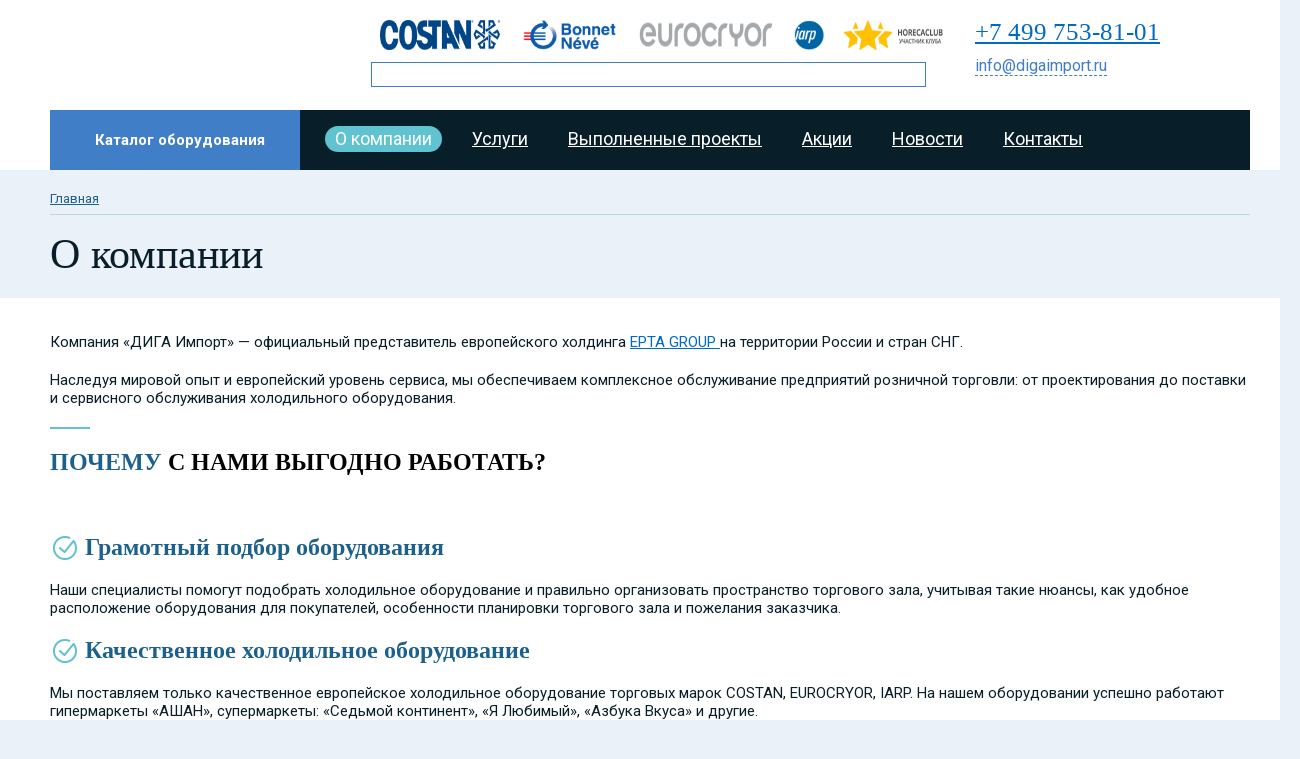

--- FILE ---
content_type: text/html; charset=UTF-8
request_url: https://diga.su/o-kompanii/
body_size: 56362
content:
 <!DOCTYPE html>
<html>
<head>
		<meta charset="utf-8">
	<title>О компании &ndash; DIGA</title>
	<meta http-equiv="Content-Style-Type" content="text/css" />
	<meta http-equiv="Content-Type" content="text/html; charset=utf-8;charset=utf-8" />

	<link href='https://fonts.googleapis.com/css?family=Roboto:400,500italic,700,700italic,400italic,500,300italic,300&subset=latin,cyrillic' rel='stylesheet' type='text/css'>
	<link type="text/css" rel="stylesheet" media="all" href="https://diga.su/wp-content/themes/digadesct/style/style.css" />
	<link rel="stylesheet" href="https://diga.su/wp-content/themes/digadesct/font/stylesheet.css" type="text/css" charset="utf-8" />
	<link type="text/css" rel="stylesheet" media="all" href="https://diga.su/wp-content/themes/digadesct/style.css" />
	<link rel="stylesheet" href="https://diga.su/wp-content/themes/digadesct/slider1/flexslider.css" type="text/css" media="screen" />
        <link rel="stylesheet" href="https://diga.su/wp-content/themes/digadesct/css/fancybox/jquery.fancybox-buttons.css">
        <link rel="stylesheet" href="https://diga.su/wp-content/themes/digadesct/css/fancybox/jquery.fancybox-thumbs.css">
        <link rel="stylesheet" href="https://diga.su/wp-content/themes/digadesct/css/fancybox/jquery.fancybox.css">
	<link type="text/css" href="https://diga.su/wp-content/themes/digadesct/pop/basic000.css" rel="stylesheet" media="screen">
	<link href="https://diga.su/wp-content/themes/digadesct/form/jquery.formstyler.css" rel="stylesheet" />
	<link type="text/css" href="https://diga.su/wp-content/themes/digadesct/begun/main0000.css" rel="stylesheet" media="all">
	<meta name='robots' content='max-image-preview:large' />

<!-- This site is optimized with the Yoast SEO plugin v2.3.5 - https://yoast.com/wordpress/plugins/seo/ -->
<link rel="canonical" href="https://diga.su/o-kompanii/" />
<meta property="og:locale" content="ru_RU" />
<meta property="og:type" content="article" />
<meta property="og:title" content="О компании &ndash; DIGA" />
<meta property="og:description" content="Компания «ДИГА Импорт» &#8212; официальный представитель европейского холдинга EPTA GROUP на территории России и стран СНГ. Наследуя мировой опыт и европейский уровень сервиса, мы обеспечиваем комплексное обслуживание предприятий розничной торговли: от проектирования до поставки и сервисного обслуживания холодильного оборудования. ПОЧЕМУ С НАМИ ВЫГОДНО РАБОТАТЬ? &nbsp; Грамотный подбор оборудования  Наши специалисты помогут подобрать холодильное оборудование и правильно &hellip;" />
<meta property="og:url" content="https://diga.su/o-kompanii/" />
<meta property="og:site_name" content="DIGA" />
<meta property="og:image" content="http://diga.su/wp-content/uploads/2016/11/line.png" />
<meta property="og:image" content="http://diga.su/wp-content/uploads/2016/10/777.jpg" />
<meta property="og:image" content="http://diga.su/wp-content/uploads/2018/12/RR--225x300.png" />
<meta property="og:image" content="http://diga.su/wp-content/uploads/2018/12/Tanya2-225x300.png" />
<meta name="twitter:card" content="summary"/>
<meta name="twitter:description" content="Компания «ДИГА Импорт» &#8212; официальный представитель европейского холдинга EPTA GROUP на территории России и стран СНГ. Наследуя мировой опыт и европейский уровень сервиса, мы обеспечиваем комплексное обслуживание предприятий розничной торговли: от проектирования до поставки и сервисного обслуживания холодильного оборудования. ПОЧЕМУ С НАМИ ВЫГОДНО РАБОТАТЬ? &nbsp; Грамотный подбор оборудования  Наши специалисты помогут подобрать холодильное оборудование и правильно [&hellip;]"/>
<meta name="twitter:title" content="О компании &ndash; DIGA"/>
<meta name="twitter:domain" content="DIGA"/>
<meta name="twitter:image" content="http://diga.su/wp-content/uploads/2016/11/line.png"/>
<!-- / Yoast SEO plugin. -->

<link rel='dns-prefetch' href='//ajax.googleapis.com' />
<script type="text/javascript">
/* <![CDATA[ */
window._wpemojiSettings = {"baseUrl":"https:\/\/s.w.org\/images\/core\/emoji\/15.0.3\/72x72\/","ext":".png","svgUrl":"https:\/\/s.w.org\/images\/core\/emoji\/15.0.3\/svg\/","svgExt":".svg","source":{"concatemoji":"https:\/\/diga.su\/wp-includes\/js\/wp-emoji-release.min.js?ver=6.5.7"}};
/*! This file is auto-generated */
!function(i,n){var o,s,e;function c(e){try{var t={supportTests:e,timestamp:(new Date).valueOf()};sessionStorage.setItem(o,JSON.stringify(t))}catch(e){}}function p(e,t,n){e.clearRect(0,0,e.canvas.width,e.canvas.height),e.fillText(t,0,0);var t=new Uint32Array(e.getImageData(0,0,e.canvas.width,e.canvas.height).data),r=(e.clearRect(0,0,e.canvas.width,e.canvas.height),e.fillText(n,0,0),new Uint32Array(e.getImageData(0,0,e.canvas.width,e.canvas.height).data));return t.every(function(e,t){return e===r[t]})}function u(e,t,n){switch(t){case"flag":return n(e,"\ud83c\udff3\ufe0f\u200d\u26a7\ufe0f","\ud83c\udff3\ufe0f\u200b\u26a7\ufe0f")?!1:!n(e,"\ud83c\uddfa\ud83c\uddf3","\ud83c\uddfa\u200b\ud83c\uddf3")&&!n(e,"\ud83c\udff4\udb40\udc67\udb40\udc62\udb40\udc65\udb40\udc6e\udb40\udc67\udb40\udc7f","\ud83c\udff4\u200b\udb40\udc67\u200b\udb40\udc62\u200b\udb40\udc65\u200b\udb40\udc6e\u200b\udb40\udc67\u200b\udb40\udc7f");case"emoji":return!n(e,"\ud83d\udc26\u200d\u2b1b","\ud83d\udc26\u200b\u2b1b")}return!1}function f(e,t,n){var r="undefined"!=typeof WorkerGlobalScope&&self instanceof WorkerGlobalScope?new OffscreenCanvas(300,150):i.createElement("canvas"),a=r.getContext("2d",{willReadFrequently:!0}),o=(a.textBaseline="top",a.font="600 32px Arial",{});return e.forEach(function(e){o[e]=t(a,e,n)}),o}function t(e){var t=i.createElement("script");t.src=e,t.defer=!0,i.head.appendChild(t)}"undefined"!=typeof Promise&&(o="wpEmojiSettingsSupports",s=["flag","emoji"],n.supports={everything:!0,everythingExceptFlag:!0},e=new Promise(function(e){i.addEventListener("DOMContentLoaded",e,{once:!0})}),new Promise(function(t){var n=function(){try{var e=JSON.parse(sessionStorage.getItem(o));if("object"==typeof e&&"number"==typeof e.timestamp&&(new Date).valueOf()<e.timestamp+604800&&"object"==typeof e.supportTests)return e.supportTests}catch(e){}return null}();if(!n){if("undefined"!=typeof Worker&&"undefined"!=typeof OffscreenCanvas&&"undefined"!=typeof URL&&URL.createObjectURL&&"undefined"!=typeof Blob)try{var e="postMessage("+f.toString()+"("+[JSON.stringify(s),u.toString(),p.toString()].join(",")+"));",r=new Blob([e],{type:"text/javascript"}),a=new Worker(URL.createObjectURL(r),{name:"wpTestEmojiSupports"});return void(a.onmessage=function(e){c(n=e.data),a.terminate(),t(n)})}catch(e){}c(n=f(s,u,p))}t(n)}).then(function(e){for(var t in e)n.supports[t]=e[t],n.supports.everything=n.supports.everything&&n.supports[t],"flag"!==t&&(n.supports.everythingExceptFlag=n.supports.everythingExceptFlag&&n.supports[t]);n.supports.everythingExceptFlag=n.supports.everythingExceptFlag&&!n.supports.flag,n.DOMReady=!1,n.readyCallback=function(){n.DOMReady=!0}}).then(function(){return e}).then(function(){var e;n.supports.everything||(n.readyCallback(),(e=n.source||{}).concatemoji?t(e.concatemoji):e.wpemoji&&e.twemoji&&(t(e.twemoji),t(e.wpemoji)))}))}((window,document),window._wpemojiSettings);
/* ]]> */
</script>
<style id='wp-emoji-styles-inline-css' type='text/css'>

	img.wp-smiley, img.emoji {
		display: inline !important;
		border: none !important;
		box-shadow: none !important;
		height: 1em !important;
		width: 1em !important;
		margin: 0 0.07em !important;
		vertical-align: -0.1em !important;
		background: none !important;
		padding: 0 !important;
	}
</style>
<link rel='stylesheet' id='wp-block-library-css' href='https://diga.su/wp-includes/css/dist/block-library/style.min.css?ver=6.5.7' type='text/css' media='all' />
<style id='classic-theme-styles-inline-css' type='text/css'>
/*! This file is auto-generated */
.wp-block-button__link{color:#fff;background-color:#32373c;border-radius:9999px;box-shadow:none;text-decoration:none;padding:calc(.667em + 2px) calc(1.333em + 2px);font-size:1.125em}.wp-block-file__button{background:#32373c;color:#fff;text-decoration:none}
</style>
<style id='global-styles-inline-css' type='text/css'>
body{--wp--preset--color--black: #000000;--wp--preset--color--cyan-bluish-gray: #abb8c3;--wp--preset--color--white: #ffffff;--wp--preset--color--pale-pink: #f78da7;--wp--preset--color--vivid-red: #cf2e2e;--wp--preset--color--luminous-vivid-orange: #ff6900;--wp--preset--color--luminous-vivid-amber: #fcb900;--wp--preset--color--light-green-cyan: #7bdcb5;--wp--preset--color--vivid-green-cyan: #00d084;--wp--preset--color--pale-cyan-blue: #8ed1fc;--wp--preset--color--vivid-cyan-blue: #0693e3;--wp--preset--color--vivid-purple: #9b51e0;--wp--preset--gradient--vivid-cyan-blue-to-vivid-purple: linear-gradient(135deg,rgba(6,147,227,1) 0%,rgb(155,81,224) 100%);--wp--preset--gradient--light-green-cyan-to-vivid-green-cyan: linear-gradient(135deg,rgb(122,220,180) 0%,rgb(0,208,130) 100%);--wp--preset--gradient--luminous-vivid-amber-to-luminous-vivid-orange: linear-gradient(135deg,rgba(252,185,0,1) 0%,rgba(255,105,0,1) 100%);--wp--preset--gradient--luminous-vivid-orange-to-vivid-red: linear-gradient(135deg,rgba(255,105,0,1) 0%,rgb(207,46,46) 100%);--wp--preset--gradient--very-light-gray-to-cyan-bluish-gray: linear-gradient(135deg,rgb(238,238,238) 0%,rgb(169,184,195) 100%);--wp--preset--gradient--cool-to-warm-spectrum: linear-gradient(135deg,rgb(74,234,220) 0%,rgb(151,120,209) 20%,rgb(207,42,186) 40%,rgb(238,44,130) 60%,rgb(251,105,98) 80%,rgb(254,248,76) 100%);--wp--preset--gradient--blush-light-purple: linear-gradient(135deg,rgb(255,206,236) 0%,rgb(152,150,240) 100%);--wp--preset--gradient--blush-bordeaux: linear-gradient(135deg,rgb(254,205,165) 0%,rgb(254,45,45) 50%,rgb(107,0,62) 100%);--wp--preset--gradient--luminous-dusk: linear-gradient(135deg,rgb(255,203,112) 0%,rgb(199,81,192) 50%,rgb(65,88,208) 100%);--wp--preset--gradient--pale-ocean: linear-gradient(135deg,rgb(255,245,203) 0%,rgb(182,227,212) 50%,rgb(51,167,181) 100%);--wp--preset--gradient--electric-grass: linear-gradient(135deg,rgb(202,248,128) 0%,rgb(113,206,126) 100%);--wp--preset--gradient--midnight: linear-gradient(135deg,rgb(2,3,129) 0%,rgb(40,116,252) 100%);--wp--preset--font-size--small: 13px;--wp--preset--font-size--medium: 20px;--wp--preset--font-size--large: 36px;--wp--preset--font-size--x-large: 42px;--wp--preset--spacing--20: 0.44rem;--wp--preset--spacing--30: 0.67rem;--wp--preset--spacing--40: 1rem;--wp--preset--spacing--50: 1.5rem;--wp--preset--spacing--60: 2.25rem;--wp--preset--spacing--70: 3.38rem;--wp--preset--spacing--80: 5.06rem;--wp--preset--shadow--natural: 6px 6px 9px rgba(0, 0, 0, 0.2);--wp--preset--shadow--deep: 12px 12px 50px rgba(0, 0, 0, 0.4);--wp--preset--shadow--sharp: 6px 6px 0px rgba(0, 0, 0, 0.2);--wp--preset--shadow--outlined: 6px 6px 0px -3px rgba(255, 255, 255, 1), 6px 6px rgba(0, 0, 0, 1);--wp--preset--shadow--crisp: 6px 6px 0px rgba(0, 0, 0, 1);}:where(.is-layout-flex){gap: 0.5em;}:where(.is-layout-grid){gap: 0.5em;}body .is-layout-flex{display: flex;}body .is-layout-flex{flex-wrap: wrap;align-items: center;}body .is-layout-flex > *{margin: 0;}body .is-layout-grid{display: grid;}body .is-layout-grid > *{margin: 0;}:where(.wp-block-columns.is-layout-flex){gap: 2em;}:where(.wp-block-columns.is-layout-grid){gap: 2em;}:where(.wp-block-post-template.is-layout-flex){gap: 1.25em;}:where(.wp-block-post-template.is-layout-grid){gap: 1.25em;}.has-black-color{color: var(--wp--preset--color--black) !important;}.has-cyan-bluish-gray-color{color: var(--wp--preset--color--cyan-bluish-gray) !important;}.has-white-color{color: var(--wp--preset--color--white) !important;}.has-pale-pink-color{color: var(--wp--preset--color--pale-pink) !important;}.has-vivid-red-color{color: var(--wp--preset--color--vivid-red) !important;}.has-luminous-vivid-orange-color{color: var(--wp--preset--color--luminous-vivid-orange) !important;}.has-luminous-vivid-amber-color{color: var(--wp--preset--color--luminous-vivid-amber) !important;}.has-light-green-cyan-color{color: var(--wp--preset--color--light-green-cyan) !important;}.has-vivid-green-cyan-color{color: var(--wp--preset--color--vivid-green-cyan) !important;}.has-pale-cyan-blue-color{color: var(--wp--preset--color--pale-cyan-blue) !important;}.has-vivid-cyan-blue-color{color: var(--wp--preset--color--vivid-cyan-blue) !important;}.has-vivid-purple-color{color: var(--wp--preset--color--vivid-purple) !important;}.has-black-background-color{background-color: var(--wp--preset--color--black) !important;}.has-cyan-bluish-gray-background-color{background-color: var(--wp--preset--color--cyan-bluish-gray) !important;}.has-white-background-color{background-color: var(--wp--preset--color--white) !important;}.has-pale-pink-background-color{background-color: var(--wp--preset--color--pale-pink) !important;}.has-vivid-red-background-color{background-color: var(--wp--preset--color--vivid-red) !important;}.has-luminous-vivid-orange-background-color{background-color: var(--wp--preset--color--luminous-vivid-orange) !important;}.has-luminous-vivid-amber-background-color{background-color: var(--wp--preset--color--luminous-vivid-amber) !important;}.has-light-green-cyan-background-color{background-color: var(--wp--preset--color--light-green-cyan) !important;}.has-vivid-green-cyan-background-color{background-color: var(--wp--preset--color--vivid-green-cyan) !important;}.has-pale-cyan-blue-background-color{background-color: var(--wp--preset--color--pale-cyan-blue) !important;}.has-vivid-cyan-blue-background-color{background-color: var(--wp--preset--color--vivid-cyan-blue) !important;}.has-vivid-purple-background-color{background-color: var(--wp--preset--color--vivid-purple) !important;}.has-black-border-color{border-color: var(--wp--preset--color--black) !important;}.has-cyan-bluish-gray-border-color{border-color: var(--wp--preset--color--cyan-bluish-gray) !important;}.has-white-border-color{border-color: var(--wp--preset--color--white) !important;}.has-pale-pink-border-color{border-color: var(--wp--preset--color--pale-pink) !important;}.has-vivid-red-border-color{border-color: var(--wp--preset--color--vivid-red) !important;}.has-luminous-vivid-orange-border-color{border-color: var(--wp--preset--color--luminous-vivid-orange) !important;}.has-luminous-vivid-amber-border-color{border-color: var(--wp--preset--color--luminous-vivid-amber) !important;}.has-light-green-cyan-border-color{border-color: var(--wp--preset--color--light-green-cyan) !important;}.has-vivid-green-cyan-border-color{border-color: var(--wp--preset--color--vivid-green-cyan) !important;}.has-pale-cyan-blue-border-color{border-color: var(--wp--preset--color--pale-cyan-blue) !important;}.has-vivid-cyan-blue-border-color{border-color: var(--wp--preset--color--vivid-cyan-blue) !important;}.has-vivid-purple-border-color{border-color: var(--wp--preset--color--vivid-purple) !important;}.has-vivid-cyan-blue-to-vivid-purple-gradient-background{background: var(--wp--preset--gradient--vivid-cyan-blue-to-vivid-purple) !important;}.has-light-green-cyan-to-vivid-green-cyan-gradient-background{background: var(--wp--preset--gradient--light-green-cyan-to-vivid-green-cyan) !important;}.has-luminous-vivid-amber-to-luminous-vivid-orange-gradient-background{background: var(--wp--preset--gradient--luminous-vivid-amber-to-luminous-vivid-orange) !important;}.has-luminous-vivid-orange-to-vivid-red-gradient-background{background: var(--wp--preset--gradient--luminous-vivid-orange-to-vivid-red) !important;}.has-very-light-gray-to-cyan-bluish-gray-gradient-background{background: var(--wp--preset--gradient--very-light-gray-to-cyan-bluish-gray) !important;}.has-cool-to-warm-spectrum-gradient-background{background: var(--wp--preset--gradient--cool-to-warm-spectrum) !important;}.has-blush-light-purple-gradient-background{background: var(--wp--preset--gradient--blush-light-purple) !important;}.has-blush-bordeaux-gradient-background{background: var(--wp--preset--gradient--blush-bordeaux) !important;}.has-luminous-dusk-gradient-background{background: var(--wp--preset--gradient--luminous-dusk) !important;}.has-pale-ocean-gradient-background{background: var(--wp--preset--gradient--pale-ocean) !important;}.has-electric-grass-gradient-background{background: var(--wp--preset--gradient--electric-grass) !important;}.has-midnight-gradient-background{background: var(--wp--preset--gradient--midnight) !important;}.has-small-font-size{font-size: var(--wp--preset--font-size--small) !important;}.has-medium-font-size{font-size: var(--wp--preset--font-size--medium) !important;}.has-large-font-size{font-size: var(--wp--preset--font-size--large) !important;}.has-x-large-font-size{font-size: var(--wp--preset--font-size--x-large) !important;}
.wp-block-navigation a:where(:not(.wp-element-button)){color: inherit;}
:where(.wp-block-post-template.is-layout-flex){gap: 1.25em;}:where(.wp-block-post-template.is-layout-grid){gap: 1.25em;}
:where(.wp-block-columns.is-layout-flex){gap: 2em;}:where(.wp-block-columns.is-layout-grid){gap: 2em;}
.wp-block-pullquote{font-size: 1.5em;line-height: 1.6;}
</style>
<link rel='stylesheet' id='contact-form-7-css' href='https://diga.su/wp-content/plugins/contact-form-7/includes/css/styles.css?ver=5.7.3' type='text/css' media='all' />
<link rel='stylesheet' id='wp-pagenavi-css' href='https://diga.su/wp-content/plugins/wp-pagenavi/pagenavi-css.css?ver=2.70' type='text/css' media='all' />
<!--n2css--><!--n2js--><script type="text/javascript" src="http://ajax.googleapis.com/ajax/libs/jquery/1.7.2/jquery.min.js?ver=6.5.7" id="jquery-js"></script>
<link rel="https://api.w.org/" href="https://diga.su/wp-json/" /><link rel="alternate" type="application/json" href="https://diga.su/wp-json/wp/v2/pages/11" /><link rel="EditURI" type="application/rsd+xml" title="RSD" href="https://diga.su/xmlrpc.php?rsd" />
<meta name="generator" content="WordPress 6.5.7" />
<link rel='shortlink' href='https://diga.su/?p=11' />
<link rel="alternate" type="application/json+oembed" href="https://diga.su/wp-json/oembed/1.0/embed?url=https%3A%2F%2Fdiga.su%2Fo-kompanii%2F" />
<link rel="alternate" type="text/xml+oembed" href="https://diga.su/wp-json/oembed/1.0/embed?url=https%3A%2F%2Fdiga.su%2Fo-kompanii%2F&#038;format=xml" />
<link rel="icon" href="https://diga.su/wp-content/uploads/2017/10/cropped-cropped-favicon-180x180-32x32.png" sizes="32x32" />
<link rel="icon" href="https://diga.su/wp-content/uploads/2017/10/cropped-cropped-favicon-180x180-192x192.png" sizes="192x192" />
<link rel="apple-touch-icon" href="https://diga.su/wp-content/uploads/2017/10/cropped-cropped-favicon-180x180-180x180.png" />
<meta name="msapplication-TileImage" content="https://diga.su/wp-content/uploads/2017/10/cropped-cropped-favicon-180x180-270x270.png" />
	<link rel="stylesheet" type="text/css" href="https://diga.su/wp-content/themes/digadesct/slider3/skins/tango/skin.css" />
	<link rel="stylesheet" type="text/css" href="https://diga.su/wp-content/themes/digadesct/slider3/skins/ie7/skin.css" />
	<link rel="stylesheet" href="https://diga.su/wp-content/themes/digadesct/slider/liSlidik.css">
	<link rel="stylesheet" href="https://diga.su/wp-content/themes/digadesct/slider/liSlidik.blackClasic.css">
</head>

<body id="body">
  <div style="background:#fff">
<div class="bg">

<div class="header">

<div class="logo">
<a href="https://diga.su/"></a>
</div>
<div class="contact_h contactHeader">
	<div class="nomber"><a href="tel:+78007778497">+7 499 753-81-01</a></div>
	<div class="email"><a href="mailto:info@digaimport.ru">info@digaimport.ru</a></div>
</div>

<div class="partners">
<a href="http://www.costan.com/en" target="_blank"><img src="http://diga.su/wp-content/uploads/2017/12/logo_Costan_2.png" width="120px" height=""/></a>
<a href="http://www.bonnetneve.com/en" target="_blank"><img src="http://diga.su/wp-content/uploads/2017/12/logo-bonnet-bg.png" /></a>
<a href="http://www.eurocryor.com/en" target="_blank"><img src="http://diga.su/wp-content/uploads/2017/12/eurocryor_logo.png" width="140px"/></a>
<a href="http://www.iarp-plugin.com/en" target="_blank"><img src="http://diga.su/wp-content/uploads/2017/12/iarp_logo_230-e1512925384766.png" /></a>
<a href="http://horecaclub.ru/?utm_source=%20diga.su&utm_medium=header" target="_blank"><img src="http://diga.su/wp-content/uploads/2019/01/horecaclub_logo.png" width="100px"/></a>
</div>
<div class="mainmenu--pos">
	<div class="yaSearch ya-site-form ya-site-form_inited_no" onclick="return {'action':'http://diga.su/ya_search/','arrow':false,'bg':'transparent','fontsize':12,'fg':'#000000','language':'ru','logo':'rb','publicname':'Yandex Site Search #2339311','suggest':true,'target':'_self','tld':'ru','type':2,'usebigdictionary':true,'searchid':2339311,'input_fg':'#000000','input_bg':'#ffffff','input_fontStyle':'normal','input_fontWeight':'normal','input_placeholder':'','input_placeholderColor':'#000000','input_borderColor':'#417EC8'}"><form action="https://yandex.ru/search/site/" method="get" target="_self" accept-charset="utf-8"><input type="hidden" name="searchid" value="2339311"/><input type="hidden" name="l10n" value="ru"/><input type="hidden" name="reqenc" value=""/><input type="search" name="text" value=""/><input type="submit" value="Найти"/></form></div><style type="text/css">.ya-page_js_yes .ya-site-form_inited_no { display: none; }</style><script type="text/javascript">(function(w,d,c){var s=d.createElement('script'),h=d.getElementsByTagName('script')[0],e=d.documentElement;if((' '+e.className+' ').indexOf(' ya-page_js_yes ')===-1){e.className+=' ya-page_js_yes';}s.type='text/javascript';s.async=true;s.charset='utf-8';s.src=(d.location.protocol==='https:'?'https:':'http:')+'//site.yandex.net/v2.0/js/all.js';h.parentNode.insertBefore(s,h);(w[c]||(w[c]=[])).push(function(){Ya.Site.Form.init()})})(window,document,'yandex_site_callbacks');</script>
	
</div>


<a href="https://diga.su/katalog-oborudovaniya/" class="catalog-link">Каталог оборудования</a>

<div class="consult">
<div class="mainmenu"><ul><li id="menu-item-21" class="menu-item menu-item-type-post_type menu-item-object-page current-menu-item page_item page-item-11 current_page_item menu-item-21 active"><a href="https://diga.su/o-kompanii/" aria-current="page">О компании</a></li>
<li id="menu-item-22" class="menu-item menu-item-type-post_type menu-item-object-page menu-item-22"><a href="https://diga.su/uslugi/">Услуги</a></li>
<li id="menu-item-23" class="menu-item menu-item-type-post_type menu-item-object-page menu-item-23"><a href="https://diga.su/vypolnennye-proekty/">Выполненные проекты</a></li>
<li id="menu-item-24" class="menu-item menu-item-type-post_type menu-item-object-page menu-item-24"><a href="https://diga.su/akcii/">Акции</a></li>
<li id="menu-item-5336" class="menu-item menu-item-type-taxonomy menu-item-object-category menu-item-5336"><a href="https://diga.su/category/novosti-kompanii/">Новости</a></li>
<li id="menu-item-5755" class="menu-item menu-item-type-post_type menu-item-object-page menu-item-5755"><a href="https://diga.su/kontakty/">Контакты</a></li>
</ul></div>

</div>

</div>
</div>
</div>
<div class="bg">
<div class="navigation">
<ul>
<li><a href="https://diga.su/">Главная</a><span class="separator"></span></li>

<li>О компании</li>
</ul>
</div>
</div>

<div class="component ">



<div class="content nopaddingbottom">
<div class="bg">
<div class="article-item">
 
<p>Компания «ДИГА Импорт» &#8212; официальный представитель европейского холдинга <a href="http://epta-group.com">EPTA GROUP </a>на территории России и стран СНГ.</p>
<p>Наследуя мировой опыт и европейский уровень сервиса, мы обеспечиваем комплексное обслуживание предприятий розничной торговли: от проектирования до поставки и сервисного обслуживания холодильного оборудования.</p>
<p><a href="http://diga.su/wp-content/uploads/2016/11/line.png"><img decoding="async" class="alignnone size-full wp-image-2037" src="http://diga.su/wp-content/uploads/2016/11/line.png" alt="line" width="40" height="2" /></a></p>
<h2>ПОЧЕМУ <span style="color: black;"> С НАМИ ВЫГОДНО РАБОТАТЬ?</span></h2>
<p>&nbsp;</p>
<h2><strong><img decoding="async" class="alignnone size-full wp-image-1354" src="http://diga.su/wp-content/uploads/2016/10/777.jpg" alt="777" width="35" height="30" align="left" />Грамотный подбор оборудования </strong></h2>
<p>Наши специалисты помогут подобрать холодильное оборудование и правильно организовать пространство торгового зала, учитывая такие нюансы, как удобное расположение оборудования для покупателей, особенности планировки торгового зала и пожелания заказчика.</p>
<h2><strong><img decoding="async" class="alignnone size-full wp-image-1354" src="http://diga.su/wp-content/uploads/2016/10/777.jpg" alt="777" width="35" height="30" align="left" />Качественное холодильное оборудование </strong></h2>
<p>Мы поставляем только качественное европейское холодильное оборудование торговых марок COSTAN, EUROCRYOR, IARP. На нашем оборудовании успешно работают гипермаркеты &#171;АШАН&#187;, супермаркеты: &#171;Седьмой континент&#187;, &#171;Я Любимый&#187;, &#171;Азбука Вкуса&#187; и другие.</p>
<h2><strong><img decoding="async" class="alignnone size-full wp-image-1354" src="http://diga.su/wp-content/uploads/2016/10/777.jpg" alt="777" width="35" height="30" align="left" />Индивидуальные условия оплаты</strong></h2>
<p>Мы всегда идем навстречу нашим клиентам и готовы предложить наиболее комфортные условия оплаты. Ценовая политика предусматривает варианты рассрочки на поставку оборудования от 2-х до 5 лет.</p>
<h2><strong> <img decoding="async" class="alignnone size-full wp-image-1354" src="http://diga.su/wp-content/uploads/2016/10/777.jpg" alt="777" width="35" height="30" align="left" />Оперативная доставка по всей России и СНГ</strong></h2>
<p>Собственный отдел логистики в оптимальные сроки осуществит доставку и таможенную очистку холодильного оборудования в Москву, Санкт-Петербург и другие города России и страны СНГ.</p>
<h2><strong><img decoding="async" class="alignnone size-full wp-image-1354" src="http://diga.su/wp-content/uploads/2016/10/777.jpg" alt="777" width="35" height="30" align="left" />Контроль качества</strong></h2>
<p>Присутствие собственного технического специалиста на каждом пункте выгрузки оборудования гарантирует его целостность и комплектность.</p>
<h2><strong><img decoding="async" class="alignnone size-full wp-image-1354" src="http://diga.su/wp-content/uploads/2016/10/777.jpg" alt="777" width="35" height="30" align="left" />Профессиональный монтаж</strong></h2>
<p>Наши технические специалисты имеют большой опыт в сфере монтажа холодильного оборудования, что гарантирует высокую скорость сборки и установки всех типов витрин и холодильных установок.</p>
<h2><strong><img decoding="async" class="alignnone size-full wp-image-1354" src="http://diga.su/wp-content/uploads/2016/10/777.jpg" alt="777" width="35" height="30" align="left" />Сервисное обслуживание 24/7</strong></h2>
<p>Наличие большого количества запчастей на складе, работа в режиме 24/7 и собственный парк автомобилей, позволяют отделу сервисного и гарантийного обслуживания оперативно  реагировать на любой вызов, что особенно важно для крупных супер- и гипермаркетов, где простой оборудования влечет за собой большие убытки.</p>
<h2><strong><img decoding="async" class="alignnone size-full wp-image-1354" src="http://diga.su/wp-content/uploads/2016/10/777.jpg" alt="777" width="35" height="30" align="left" />Наш коллектив</strong></h2>
<table>
<tbody>
<tr>
<td><a><img fetchpriority="high" decoding="async" class="size-medium wp-image-4798 aligncenter" src="http://diga.su/wp-content/uploads/2018/12/RR--225x300.png" alt="" width="225" height="300" srcset="https://diga.su/wp-content/uploads/2018/12/RR--225x300.png 225w, https://diga.su/wp-content/uploads/2018/12/RR--768x1024.png 768w, https://diga.su/wp-content/uploads/2018/12/RR--100x133.png 100w, https://diga.su/wp-content/uploads/2018/12/RR--322x429.png 322w, https://diga.su/wp-content/uploads/2018/12/RR--332x443.png 332w, https://diga.su/wp-content/uploads/2018/12/RR-.png 1500w" sizes="(max-width: 225px) 100vw, 225px" /></a></td>
<td></td>
<td></td>
<td>
<h2><a><img loading="lazy" decoding="async" class="size-medium wp-image-4799 aligncenter" src="http://diga.su/wp-content/uploads/2018/12/Tanya2-225x300.png" alt="" width="225" height="300" srcset="https://diga.su/wp-content/uploads/2018/12/Tanya2-225x300.png 225w, https://diga.su/wp-content/uploads/2018/12/Tanya2-768x1024.png 768w, https://diga.su/wp-content/uploads/2018/12/Tanya2-100x133.png 100w, https://diga.su/wp-content/uploads/2018/12/Tanya2-322x429.png 322w, https://diga.su/wp-content/uploads/2018/12/Tanya2-332x443.png 332w, https://diga.su/wp-content/uploads/2018/12/Tanya2.png 1500w" sizes="(max-width: 225px) 100vw, 225px" /></a></h2>
</td>
<td>
<h2></h2>
</td>
</tr>
<tr>
<td style="text-align: center;">
<h2></h2>
</td>
<td></td>
<td></td>
<td>
<h2></h2>
</td>
<td style="text-align: center;">
<h2></h2>
</td>
</tr>
<tr>
<td style="text-align: center;">
<h2 style="text-align: left;">Гадельшин Рустам<br />
Генеральный директор</h2>
</td>
<td>
<h2 style="text-align: center;"></h2>
</td>
<td>
<h2 style="text-align: center;"></h2>
</td>
<td>
<h2 style="text-align: left;">Воробьева Татьяна<br />
Руководитель<br />
коммерческого отдела</h2>
</td>
<td style="text-align: center;">
<h2></h2>
</td>
</tr>
</tbody>
</table>
<p><strong>Свидетельство о государственной регистрации юридического лица </strong><strong>серии 77 № 014820426</strong></p>
<p><strong>ОГРН 1127746216861</strong></p>


 
   
</div>

<ul class="icon-list1">
         	
 <li onclick="location.href='https://diga.su/uslugi/osnashhenie-yelektronnym-torgovym-obor/'" style="background: rgba(0, 0, 0, 0) url(https://diga.su/wp-content/uploads/2016/12/icon2.png) no-repeat scroll center 35px;">

<span>Оснащение</span> электронным торговым оборудованием
</li>
                  	
 <li onclick="location.href='https://diga.su/uslugi/proektirovanie-sistem-kholodosnabzhen/'" style="background: rgba(0, 0, 0, 0) url(https://diga.su/wp-content/uploads/2016/11/icon1.png) no-repeat scroll center 35px;">

<span>ПРОЕКТИРОВАНИЕ</span> систем холодоснабжения
</li>
                  	
 <li onclick="location.href='https://diga.su/uslugi/prodazha-kholodilnogo-oborudovaniya/'" style="background: rgba(0, 0, 0, 0) url(https://diga.su/wp-content/uploads/2016/11/icon2.png) no-repeat scroll center 35px;">

<span>ПРОДАЖА</span> холодильного оборудования
</li>
                  	
 <li onclick="location.href='https://diga.su/uslugi/montazh-kholodilnogo-oborudovaniya/'" style="background: rgba(0, 0, 0, 0) url(https://diga.su/wp-content/uploads/2016/11/icon3.png) no-repeat scroll center 35px;">

<span>МОНТАЖ</span> холодильного оборудования
</li>
                  	
 <li onclick="location.href='https://diga.su/uslugi/servisnoe-obsluzhivanie-kholodilnogo/'" style="background: rgba(0, 0, 0, 0) url(https://diga.su/wp-content/uploads/2016/11/icon4.png) no-repeat scroll center 35px;">

<span>СЕРВИСНОЕ ОБСЛУЖИВАНИЕ</span> холодильного оборудования
</li>
                    </ul>

<div class="clear"></div>
</div>

<div class="sotrudnici">

<div class="bg">
<div class="sotrudnici-title"></div>






<div class="clear"></div>


</div>
</div>


<div class="facebook">
<div class="bg">

<div class="facebook-title">

<span>МЫ ДЕЛАЕМ ХОЛОДОСНАБЖЕНИЕ ПО НАСТОЯЩЕМУ ЭФФЕКТИВНЫМ</span>
Обратитесь к нашим специалистам для подбора оптимального решения</div>




<div class="wpcf7 no-js" id="wpcf7-f724-o1" lang="ru-RU" dir="ltr">
<div class="screen-reader-response"><p role="status" aria-live="polite" aria-atomic="true"></p> <ul></ul></div>
<form action="/o-kompanii/#wpcf7-f724-o1" method="post" class="wpcf7-form init wpcf7-acceptance-as-validation" aria-label="Контактная форма" novalidate="novalidate" data-status="init">
<div style="display: none;">
<input type="hidden" name="_wpcf7" value="724" />
<input type="hidden" name="_wpcf7_version" value="5.7.3" />
<input type="hidden" name="_wpcf7_locale" value="ru_RU" />
<input type="hidden" name="_wpcf7_unit_tag" value="wpcf7-f724-o1" />
<input type="hidden" name="_wpcf7_container_post" value="0" />
<input type="hidden" name="_wpcf7_posted_data_hash" value="" />
</div>
<div class="float50">
	<div class="input-row aligbright">
		<p><span class="wpcf7-form-control-wrap" data-name="text-769"><input size="40" class="wpcf7-form-control wpcf7-text wpcf7-validates-as-required input-form-text input-name" aria-required="true" aria-invalid="false" placeholder="Укажите Ваше имя" value="" type="text" name="text-769" /></span>
		</p>
	</div>
	<div class="input-row aligbright">
		<p><span class="wpcf7-form-control-wrap" data-name="tel-133"><input size="40" class="wpcf7-form-control wpcf7-text wpcf7-tel wpcf7-validates-as-required wpcf7-validates-as-tel input-form-text input-phone" aria-required="true" aria-invalid="false" placeholder="Укажите Ваш телефон" value="" type="tel" name="tel-133" /></span>
		</p>
	</div>
	<div class="input-row intro-b">
		<p>* — Поля, обязательные для заполнения
		</p>
	</div>
</div>
<div class="float50">
	<div class="input-row">
		<p><span class="wpcf7-form-control-wrap" data-name="textarea-745"><textarea cols="40" rows="10" class="wpcf7-form-control wpcf7-textarea textarea-form-text" aria-invalid="false" placeholder="Комментарий" name="textarea-745"></textarea></span>
		</p>
	</div>
	<div class="float100">
		<p><span class="wpcf7-form-control-wrap" data-name="acceptance-945"><span class="wpcf7-form-control wpcf7-acceptance"><span class="wpcf7-list-item"><input type="checkbox" name="acceptance-945" value="1" aria-invalid="false" /></span></span></span>Подтверждаю, что согласен на обработку персональных данных в соответствии с <a href="http://diga.su/politika-konfidencialnosti/" target="_blank">Политикой Конфиденциальности</a>
		</p>
	</div>
	<div class="input-row">
		<p><input class="wpcf7-form-control has-spinner wpcf7-submit submit-button" type="submit" value="ОСТАВИТЬ ЗАЯВКУ" />
		</p>
	</div>
</div><div class="wpcf7-response-output" aria-hidden="true"></div>
</form>
</div>

<div class="clear"></div>
</div>
</div>


</div>
</div>
<div class="footer">
<div class="partners_footer" style="margin: 0 auto; width: 1200px; margin-bottom: 55px; text-align: center;">
  <div class="f_title">Наши партнеры</div>
  <a href="http://horecaclub.ru/?utm_source=%20diga.su&utm_medium=footer" target="_blank" style="margin-right: 20px;"><img src="http://test.diga.su/wp-content/uploads/2019/01/horeca_footer.png" width="120" height="60"/></a>
  <a href='http://idsgroup.ru/' target="_blank" style="margin-right: 20px;"><img src="/wp-content/uploads/2019/02/ids_logo-white-small.png"></a>
</div>
<div class="bg">
<div class="f1">
<div class="f_title">Каталог продукции</div>
<ul><li id="menu-item-708" class="menu-item menu-item-type-post_type menu-item-object-page menu-item-708"><a href="https://diga.su/vitriny/">Холодильные витрины</a></li>
<li id="menu-item-710" class="menu-item menu-item-type-post_type menu-item-object-page menu-item-710"><a href="https://diga.su/gorki/">Холодильные горки</a></li>
<li id="menu-item-706" class="menu-item menu-item-type-post_type menu-item-object-page menu-item-706"><a href="https://diga.su/shkafy/">Стеклянные холодильные шкафы</a></li>
<li id="menu-item-705" class="menu-item menu-item-type-post_type menu-item-object-page menu-item-705"><a href="https://diga.su/bonety/">Бонет морозильный</a></li>
<li id="menu-item-707" class="menu-item menu-item-type-post_type menu-item-object-page menu-item-707"><a href="https://diga.su/shkafy-bonety/">Морозильные шкафы-бонеты</a></li>
<li id="menu-item-711" class="menu-item menu-item-type-post_type menu-item-object-page menu-item-711"><a href="https://diga.su/morozilnye-lari/">Морозильные лари</a></li>
<li id="menu-item-709" class="menu-item menu-item-type-post_type menu-item-object-page menu-item-709"><a href="https://diga.su/vitriny-dlya-morozhenogo/">Холодильные витрины для мороженого</a></li>
<li id="menu-item-712" class="menu-item menu-item-type-post_type menu-item-object-page menu-item-712"><a href="https://diga.su/agregaty/">Воздухоохладители, агрегаты</a></li>
<li id="menu-item-4646" class="menu-item menu-item-type-post_type menu-item-object-page menu-item-4646"><a href="https://diga.su/stoly-i-shkafy-teplovye-tt/">Столы и шкафы тепловые ТТ</a></li>
<li id="menu-item-4642" class="menu-item menu-item-type-post_type menu-item-object-page menu-item-4642"><a href="https://diga.su/gastroemkosti/">Гастроемкости</a></li>
<li id="menu-item-5820" class="menu-item menu-item-type-post_type menu-item-object-page menu-item-5820"><a href="https://diga.su/metalmobil/">Столы и стулья Metalmobil</a></li>
<li id="menu-item-6069" class="menu-item menu-item-type-post_type menu-item-object-page menu-item-6069"><a href="https://diga.su/?page_id=6032">Столы и шкафы тепловые ТТ</a></li>
</ul></div>
<div class="f2">
<div class="f_title">УСЛУГИ</div>
<ul><li id="menu-item-591" class="menu-item menu-item-type-post_type menu-item-object-page menu-item-591"><a href="https://diga.su/uslugi/montazh-kholodilnogo-oborudovaniya/">Монтаж оборудования</a></li>
<li id="menu-item-592" class="menu-item menu-item-type-post_type menu-item-object-page menu-item-592"><a href="https://diga.su/uslugi/prodazha-kholodilnogo-oborudovaniya/">Продажа</a></li>
<li id="menu-item-593" class="menu-item menu-item-type-post_type menu-item-object-page menu-item-593"><a href="https://diga.su/uslugi/proektirovanie-sistem-kholodosnabzhen/">Проектирование</a></li>
<li id="menu-item-594" class="menu-item menu-item-type-post_type menu-item-object-page menu-item-594"><a href="https://diga.su/uslugi/servisnoe-obsluzhivanie-kholodilnogo/">Сервисное обслуживание</a></li>
</ul></div>
<div class="f3">
<div class="f_title">ООО «ДИГА Импорт»</div>
<div class="contact_h">
<div class="nomber">+7 499 753-81-01</div>
<div class="contact_h2">
<div class="adress">115404, г Москва, вн. тер. г. муниципальный округ Бирюлево Восточное, ул. 11-ая Радиальная ,д 2          </div>
<div class="email"><a href="mailto:info@digaimport.ru">info@digaimport.ru</a></div>
</div>
</div>
<a href="#" class="order-call-link">ЗАКАЗАТЬ ЗВОНОК</a>
<div class="clear"></div>
<div class="soc">
<ul>
<li><a href="https://vk.com/public168738996" style="background: rgba(0, 0, 0, 0) url(https://diga.su/wp-content/uploads/2023/02/VK_Compact_Logo-e1675339091427.png) no-repeat scroll 0 0;"></a></li>
 </ul>
</div>
</div>
<div class="clear"></div>
<div class="copirit">
<div style="display:inline-block">© 2022 ООО "ДИГА Импорт"</div>
<div class="slogan-main" style="display:inline-block">Эксклюзивный дистрибьютер <a href="http://www.eptarefrigeration.com/en" target="_blank">Epta Group</a>   в России, Белоруссии, Казахстане, Армении и Киргизии</div>
</div>
</div>
</div>
<div id="basic-modal-content">
<div class="pop-box">
<div class="pop-box-title">ЗАПРОСИТЬ ЦЕНУ</div>
<div class="pop-box-content">
<table>
<tr>
<th>НАИМЕНОВАНИЕ</th>
<th>АРТИКУЛ</th>
</tr>
<tr>
<td class="td-title"></td>
<td class="td-art"></td>
</tr>
</table>
<div class="ff-form">

<div class="wpcf7 no-js" id="wpcf7-f50-o2" lang="ru-RU" dir="ltr">
<div class="screen-reader-response"><p role="status" aria-live="polite" aria-atomic="true"></p> <ul></ul></div>
<form action="/o-kompanii/#wpcf7-f50-o2" method="post" class="wpcf7-form init wpcf7-acceptance-as-validation" aria-label="Контактная форма" novalidate="novalidate" data-status="init">
<div style="display: none;">
<input type="hidden" name="_wpcf7" value="50" />
<input type="hidden" name="_wpcf7_version" value="5.7.3" />
<input type="hidden" name="_wpcf7_locale" value="ru_RU" />
<input type="hidden" name="_wpcf7_unit_tag" value="wpcf7-f50-o2" />
<input type="hidden" name="_wpcf7_container_post" value="0" />
<input type="hidden" name="_wpcf7_posted_data_hash" value="" />
</div>
<div style="display:none">
	<p><span class="wpcf7-form-control-wrap" data-name="text-718"><input size="40" class="wpcf7-form-control wpcf7-text form-title-tovar form-title-tovar1" aria-invalid="false" value="" type="text" name="text-718" /></span><span class="wpcf7-form-control-wrap" data-name="text-825"><input size="40" class="wpcf7-form-control wpcf7-text form-art-tovar form-art-tovar1" aria-invalid="false" value="" type="text" name="text-825" /></span>
	</p>
</div>
<div class="float50">
	<p><span class="wpcf7-form-control-wrap" data-name="email-47"><input size="40" class="wpcf7-form-control wpcf7-text wpcf7-email wpcf7-validates-as-email input-form-email" aria-invalid="false" placeholder="E-mail" value="" type="email" name="email-47" /></span><span class="wpcf7-form-control-wrap" data-name="tel-50"><input size="40" class="wpcf7-form-control wpcf7-text wpcf7-tel wpcf7-validates-as-required wpcf7-validates-as-tel input-form-nomber" aria-required="true" aria-invalid="false" placeholder="Номер телефона" value="" type="tel" name="tel-50" /></span>
	</p>
</div>
<div class="float50">
	<p><span class="wpcf7-form-control-wrap" data-name="text-194"><input size="40" class="wpcf7-form-control wpcf7-text input-form-city" aria-invalid="false" placeholder="Город" value="" type="text" name="text-194" /></span><span class="wpcf7-form-control-wrap" data-name="text-399"><input size="40" class="wpcf7-form-control wpcf7-text wpcf7-validates-as-required input-form-name" aria-required="true" aria-invalid="false" placeholder="Ваше имя" value="" type="text" name="text-399" /></span>
	</p>
</div>
<div class="clear">
</div>
<div class="float100">
	<p><span class="wpcf7-form-control-wrap" data-name="acceptance-945"><span class="wpcf7-form-control wpcf7-acceptance"><span class="wpcf7-list-item"><input type="checkbox" name="acceptance-945" value="1" aria-invalid="false" /></span></span></span>Подтверждаю, что согласен на обработку персональных данных в соответствии с <a href="http://diga.su/politika-konfidencialnosti/" target="_blank">Политикой Конфиденциальности</a>
	</p>
</div>
<p><input class="wpcf7-form-control has-spinner wpcf7-submit submit-button" type="submit" value="ОТПРАВИТЬ" />
</p><div class="wpcf7-response-output" aria-hidden="true"></div>
</form>
</div>
</div>
<div class="clear"></div>
</div>
</div>
</div>
<div id="basic-modal-content-consult">
<div class="pop-box">
<div class="pop-box-title">Запрос консультации</div>
<div class="pop-box-content">
<div class="ff-form">

<div class="wpcf7 no-js" id="wpcf7-f714-o3" lang="ru-RU" dir="ltr">
<div class="screen-reader-response"><p role="status" aria-live="polite" aria-atomic="true"></p> <ul></ul></div>
<form action="/o-kompanii/#wpcf7-f714-o3" method="post" class="wpcf7-form init wpcf7-acceptance-as-validation" aria-label="Контактная форма" novalidate="novalidate" data-status="init">
<div style="display: none;">
<input type="hidden" name="_wpcf7" value="714" />
<input type="hidden" name="_wpcf7_version" value="5.7.3" />
<input type="hidden" name="_wpcf7_locale" value="ru_RU" />
<input type="hidden" name="_wpcf7_unit_tag" value="wpcf7-f714-o3" />
<input type="hidden" name="_wpcf7_container_post" value="0" />
<input type="hidden" name="_wpcf7_posted_data_hash" value="" />
</div>
<div class="float50">
	<p><span class="wpcf7-form-control-wrap" data-name="email-47"><input size="40" class="wpcf7-form-control wpcf7-text wpcf7-email wpcf7-validates-as-email input-form-email" aria-invalid="false" placeholder="E-mail" value="" type="email" name="email-47" /></span><span class="wpcf7-form-control-wrap" data-name="tel-50"><input size="40" class="wpcf7-form-control wpcf7-text wpcf7-tel wpcf7-validates-as-required wpcf7-validates-as-tel input-form-nomber" aria-required="true" aria-invalid="false" placeholder="Номер телефона" value="" type="tel" name="tel-50" /></span>
	</p>
</div>
<div class="float50">
	<p><span class="wpcf7-form-control-wrap" data-name="text-194"><input size="40" class="wpcf7-form-control wpcf7-text input-form-city" aria-invalid="false" placeholder="Город" value="" type="text" name="text-194" /></span><span class="wpcf7-form-control-wrap" data-name="text-399"><input size="40" class="wpcf7-form-control wpcf7-text wpcf7-validates-as-required input-form-name" aria-required="true" aria-invalid="false" placeholder="Ваше имя" value="" type="text" name="text-399" /></span>
	</p>
</div>
<div class="clear">
</div>
<div class="float100">
	<p><span class="wpcf7-form-control-wrap" data-name="acceptance-945"><span class="wpcf7-form-control wpcf7-acceptance"><span class="wpcf7-list-item"><input type="checkbox" name="acceptance-945" value="1" aria-invalid="false" /></span></span></span>Подтверждаю, что согласен на обработку персональных данных в соответствии с <a href="http://diga.su/politika-konfidencialnosti/" target="_blank">Политикой Конфиденциальности</a>
	</p>
</div>
<p><input class="wpcf7-form-control has-spinner wpcf7-submit submit-button" type="submit" value="ОТПРАВИТЬ" />
</p><div class="wpcf7-response-output" aria-hidden="true"></div>
</form>
</div>
</div>
<div class="clear"></div>
</div>
</div>
</div>
<div id="basic-modal-content-zvon">
<div class="pop-box">
<div class="pop-box-title">Заказать звонок</div>
<div class="pop-box-content">
<div class="ff-form">

<div class="wpcf7 no-js" id="wpcf7-f715-o4" lang="ru-RU" dir="ltr">
<div class="screen-reader-response"><p role="status" aria-live="polite" aria-atomic="true"></p> <ul></ul></div>
<form action="/o-kompanii/#wpcf7-f715-o4" method="post" class="wpcf7-form init wpcf7-acceptance-as-validation" aria-label="Контактная форма" novalidate="novalidate" data-status="init">
<div style="display: none;">
<input type="hidden" name="_wpcf7" value="715" />
<input type="hidden" name="_wpcf7_version" value="5.7.3" />
<input type="hidden" name="_wpcf7_locale" value="ru_RU" />
<input type="hidden" name="_wpcf7_unit_tag" value="wpcf7-f715-o4" />
<input type="hidden" name="_wpcf7_container_post" value="0" />
<input type="hidden" name="_wpcf7_posted_data_hash" value="" />
</div>
<div class="float50">
	<p><span class="wpcf7-form-control-wrap" data-name="tel-50"><input size="40" class="wpcf7-form-control wpcf7-text wpcf7-tel wpcf7-validates-as-required wpcf7-validates-as-tel input-form-nomber" aria-required="true" aria-invalid="false" placeholder="Номер телефона" value="" type="tel" name="tel-50" /></span>
	</p>
</div>
<div class="float50">
	<p><span class="wpcf7-form-control-wrap" data-name="text-399"><input size="40" class="wpcf7-form-control wpcf7-text wpcf7-validates-as-required input-form-name" aria-required="true" aria-invalid="false" placeholder="Ваше имя" value="" type="text" name="text-399" /></span>
	</p>
</div>
<div class="clear">
</div>
<div class="float100">
	<p><span class="wpcf7-form-control-wrap" data-name="acceptance-945"><span class="wpcf7-form-control wpcf7-acceptance"><span class="wpcf7-list-item"><input type="checkbox" name="acceptance-945" value="1" aria-invalid="false" /></span></span></span>Подтверждаю, что согласен на обработку персональных данных в соответствии с <a href="http://diga.su/politika-konfidencialnosti/" target="_blank">Политикой Конфиденциальности</a>
	</p>
</div>
<p><input class="wpcf7-form-control has-spinner wpcf7-submit submit-button" type="submit" value="ОТПРАВИТЬ" />
</p><div class="wpcf7-response-output" aria-hidden="true"></div>
</form>
</div>
</div>
<div class="clear"></div>
</div>
</div>
</div>
<script type='text/javascript' src='http://ajax.googleapis.com/ajax/libs/jquery/1.7.2/jquery.min.js'></script>
<script defer src="https://diga.su/wp-content/themes/digadesct/slider1/jquery.flexslider.js"></script>
<script src="https://diga.su/wp-content/themes/digadesct/js/fancybox/jquery.fancybox.js"></script>
    <script src="https://diga.su/wp-content/themes/digadesct/js/fancybox/jquery.fancybox-buttons.js"></script>
    <script src="https://diga.su/wp-content/themes/digadesct/js/fancybox/jquery.fancybox-thumbs.js"></script>
        <script src="https://diga.su/wp-content/themes/digadesct/js/fancybox/jquery.easing-1.3.pack.js"></script>
    <script src="https://diga.su/wp-content/themes/digadesct/js/fancybox/jquery.mousewheel-3.0.6.pack.js"></script>
<script src="https://diga.su/wp-content/themes/digadesct/slider/jquery.liSlidik.js"></script>
    <script src="https://diga.su/wp-content/themes/digadesct/js/script.js?123"></script>
<script src="https://diga.su/wp-content/themes/digadesct/js/tabs_cookies.js"></script>

    <script type="text/javascript" src="https://diga.su/wp-content/themes/digadesct/slider3/jquery.jcarousel.min.js"></script>

<script type="text/javascript" src="https://diga.su/wp-content/themes/digadesct/pop/jquery02.js"></script>
<script type="text/javascript" src="https://diga.su/wp-content/themes/digadesct/pop/basic000.js"></script>

<script src="https://diga.su/wp-content/themes/digadesct/form/jquery.formstyler.js"></script>
<script type="text/javascript">
  jQuery(document).ready(function(){
    jQuery('.bar-box-text').hide()
    jQuery('.bar-box-title').click(function(){
      jQuery(this).toggleClass("folded").toggleClass("unfolded").next().slideToggle()
    })
  })
</script>
<script>
    (function($) {
    $(function() {
      $('input, select').styler({
        selectSearch: true
      });
    });
    })(jQuery);
</script>
  <!-- FlexSlider -->
<script type="text/javascript">
jQuery(document).ready(function() {
    // Initialise the first and second carousel by class selector.
  // Note that they use both the same configuration options (none in this case).
  jQuery('.first-and-second-carousel').jcarousel();
  
  // If you want to use a caoursel with different configuration options,
  // you have to initialise it seperately.
  // We do it by an id selector here.
  jQuery('#third-carousel').jcarousel({
        vertical: true
    });
});
</script>
<script>
$(function(){
  $(window).load(function(){
    $('#slide_2').liSlidik({
      auto:false,
        duration: 1000
    });
  })
});
</script>
  <script type="text/javascript">
  
 (function($) {
 $(window).load(function(){
      $('.flexslider').flexslider({
        animation: "slide",
        controlNav: "thumbnails",
        start: function(slider){
          $('body').removeClass('loading');
        }
      });
    });
  })(jQuery);
  </script>
<script type="text/javascript" src="https://diga.su/wp-content/themes/digadesct/begun/jquery00.js"></script>
<script type="text/javascript" src="https://diga.su/wp-content/themes/digadesct/begun/jquery01.js"></script>

<script type="text/javascript" src="https://diga.su/wp-content/plugins/contact-form-7/includes/swv/js/index.js?ver=5.7.3" id="swv-js"></script>
<script type="text/javascript" id="contact-form-7-js-extra">
/* <![CDATA[ */
var wpcf7 = {"api":{"root":"https:\/\/diga.su\/wp-json\/","namespace":"contact-form-7\/v1"}};
/* ]]> */
</script>
<script type="text/javascript" src="https://diga.su/wp-content/plugins/contact-form-7/includes/js/index.js?ver=5.7.3" id="contact-form-7-js"></script>

<script>
  (function(i,s,o,g,r,a,m){i['GoogleAnalyticsObject']=r;i[r]=i[r]||function(){
  (i[r].q=i[r].q||[]).push(arguments)},i[r].l=1*new Date();a=s.createElement(o),
  m=s.getElementsByTagName(o)[0];a.async=1;a.src=g;m.parentNode.insertBefore(a,m)
  })(window,document,'script','https://www.google-analytics.com/analytics.js','ga');
 
  ga('create', 'UA-88771219-1', 'auto');
  ga('send', 'pageview');
 
</script>

<!-- Yandex.Metrika counter --> <script type="text/javascript" > (function (d, w, c) { (w[c] = w[c] || []).push(function() { try { w.yaCounter46340958 = new Ya.Metrika({ id:46340958, clickmap:true, trackLinks:true, accurateTrackBounce:true, webvisor:true, trackHash:true }); } catch(e) { } }); var n = d.getElementsByTagName("script")[0], s = d.createElement("script"), f = function () { n.parentNode.insertBefore(s, n); }; s.type = "text/javascript"; s.async = true; s.src = "https://mc.yandex.ru/metrika/watch.js"; if (w.opera == "[object Opera]") { d.addEventListener("DOMContentLoaded", f, false); } else { f(); } })(document, window, "yandex_metrika_callbacks"); </script> <noscript><div><img src="https://mc.yandex.ru/watch/46340958" style="position:absolute; left:-9999px;" alt="" /></div></noscript> <!-- /Yandex.Metrika counter -->
</body>
</html>

--- FILE ---
content_type: text/css
request_url: https://diga.su/wp-content/themes/digadesct/font/stylesheet.css
body_size: 3393
content:
/* Generated by Font Squirrel (https://www.fontsquirrel.com) on September 29, 2016 */



@font-face {
    font-family: 'akrobatblack';
    src: url('akrobat-black-webfont.eot');
    src: url('akrobat-black-webfont.eot?#iefix') format('embedded-opentype'),
         url('akrobat-black-webfont.woff2') format('woff2'),
         url('akrobat-black-webfont.woff') format('woff'),
         url('akrobat-black-webfont.svg#akrobatblack') format('svg');
    font-weight: normal;
    font-style: normal;

}




@font-face {
    font-family: 'akrobatbold';
    src: url('akrobat-bold-webfont.eot');
    src: url('akrobat-bold-webfont.eot?#iefix') format('embedded-opentype'),
         url('akrobat-bold-webfont.woff2') format('woff2'),
         url('akrobat-bold-webfont.woff') format('woff'),
         url('akrobat-bold-webfont.svg#akrobatbold') format('svg');
    font-weight: normal;
    font-style: normal;

}




@font-face {
    font-family: 'akrobatextrabold';
    src: url('akrobat-extrabold-webfont.eot');
    src: url('akrobat-extrabold-webfont.eot?#iefix') format('embedded-opentype'),
         url('akrobat-extrabold-webfont.woff2') format('woff2'),
         url('akrobat-extrabold-webfont.woff') format('woff'),
         url('akrobat-extrabold-webfont.svg#akrobatextrabold') format('svg');
    font-weight: normal;
    font-style: normal;

}




@font-face {
    font-family: 'akrobatextralight';
    src: url('akrobat-extralight-webfont.eot');
    src: url('akrobat-extralight-webfont.eot?#iefix') format('embedded-opentype'),
         url('akrobat-extralight-webfont.woff2') format('woff2'),
         url('akrobat-extralight-webfont.woff') format('woff'),
         url('akrobat-extralight-webfont.svg#akrobatextralight') format('svg');
    font-weight: normal;
    font-style: normal;

}




@font-face {
    font-family: 'akrobatlight';
    src: url('akrobat-light-webfont.eot');
    src: url('akrobat-light-webfont.eot?#iefix') format('embedded-opentype'),
         url('akrobat-light-webfont.woff2') format('woff2'),
         url('akrobat-light-webfont.woff') format('woff'),
         url('akrobat-light-webfont.svg#akrobatlight') format('svg');
    font-weight: normal;
    font-style: normal;

}




@font-face {
    font-family: 'akrobatregular';
    src: url('akrobat-regular-webfont.eot');
    src: url('akrobat-regular-webfont.eot?#iefix') format('embedded-opentype'),
         url('akrobat-regular-webfont.woff2') format('woff2'),
         url('akrobat-regular-webfont.woff') format('woff'),
         url('akrobat-regular-webfont.svg#akrobatregular') format('svg');
    font-weight: normal;
    font-style: normal;

}




@font-face {
    font-family: 'akrobatsemibold';
    src: url('akrobat-semibold-webfont.eot');
    src: url('akrobat-semibold-webfont.eot?#iefix') format('embedded-opentype'),
         url('akrobat-semibold-webfont.woff2') format('woff2'),
         url('akrobat-semibold-webfont.woff') format('woff'),
         url('akrobat-semibold-webfont.svg#akrobatsemibold') format('svg');
    font-weight: normal;
    font-style: normal;

}




@font-face {
    font-family: 'akrobatthin';
    src: url('akrobat-thin-webfont.eot');
    src: url('akrobat-thin-webfont.eot?#iefix') format('embedded-opentype'),
         url('akrobat-thin-webfont.woff2') format('woff2'),
         url('akrobat-thin-webfont.woff') format('woff'),
         url('akrobat-thin-webfont.svg#akrobatthin') format('svg');
    font-weight: normal;
    font-style: normal;

}

--- FILE ---
content_type: text/css
request_url: https://diga.su/wp-content/themes/digadesct/slider/liSlidik.css
body_size: 755
content:
.slidik {
	padding:0;
	margin:0;
	list-style:none;
	width:100%;
    height:618px !important;
    height:365px  !important;
	position:relative;
	//zoom:1;
	font-size:0;

}
.slidik li {
	padding:0;
	margin:0;
	list-style:none;
	display:block;
	//zoom:1;
	height:618px !important;
	height:100% !important;
	position:absolute; 
	top:0;
	left:0;
	width:100%;
}
.slidik img {
	width:100%;
	display: block;
}
.slidik li {
	display:none;
	z-index:1
}
.slidik li.show {
	/*display:block;*/
	z-index:2
}
.captionContent { 
	display:none;
}
.dottedItem {
	cursor:pointer;
}

.thumbs {
	width:100%;
	max-width:600px;
	margin:auto;
	overflow:hidden;
	position:relative;
	z-index:3;
}
.thumbItem { float:left; opacity:0.7; cursor:pointer;}
.thumbItem img {width:100%}
.thumbItem.cur {opacity:1}

.next,
.prev,
.dotted,
.caption,
.thumbs { visibility:hidden}

--- FILE ---
content_type: text/css
request_url: https://diga.su/wp-content/themes/digadesct/slider/liSlidik.blackClasic.css
body_size: 903
content:
#slide_2 {margin: 0; position: relative;}




#slide_2 .dotted {
	border-radius: 3px 0 0 3px;
	position:absolute; 
	bottom:0; overflow-x: hidden;
	padding: 18px 12px;
	background:url(../img/bg2.png) repeat 0 0;
	left:50%;
	margin-left: -580px;
	z-index:1001;
	
}
#slide_2 .dottedItem {
	text-indent:99999px;
	display:block;
float: left;

	width:32px;
	height:20px;
margin: 0 3px;
	background:url(../img/dott.png) no-repeat 0 0;
	
}
#slide_2 .dottedItem.cur {
	
	background:url(../img/dott_h.png) no-repeat 0 0;
}
#slide_2 .dottedItem:hover {
	background:url(../img/dott_h.png) no-repeat 0 0;
}
#slide_2 .next,
#slide_2 .prev {
	width:32px;
	height:20px;

	position:absolute;
	top:0;

	z-index:5;
	cursor:pointer;
	
	opacity:0.5
}
#slide_2 .next {
	left:0;
	top: 520px;
	top:150px;
    background:url(../img/arrow5.png) 0 bottom no-repeat;
}
#slide_2 .prev {
	left:0;
	top: 120px;
	background:url(../img/arrow5.png) 0 0 no-repeat;
	
}
#slide_2 .next:hover,
#slide_2 .prev:hover {
	opacity:1
}


--- FILE ---
content_type: application/javascript
request_url: https://diga.su/wp-content/themes/digadesct/js/script.js?123
body_size: 537
content:
  jQuery(document).ready(function() {
		jQuery(".fancybox").fancybox();

  if ( typeof newsactivemenu !== 'undefined' && newsactivemenu == 'newsactivemenu' ) {
    if(newsactivemenu =="newsactivemenu") {
jQuery('#menu-item-520').addClass('active');

}
}

	//при клике на пагинацию учитывание параметров слайдера
	var $pageLink = $('.navigation-list a');
	var $filter = $('.left-b form');
	$pageLink.click(function(){
		var href = $(this).attr('href');
		if($filter.length && href){
	      $filter.attr('action',href);
	      $filter.submit();
	      return false;
	    }

	});
	

});

--- FILE ---
content_type: application/javascript
request_url: https://diga.su/wp-content/themes/digadesct/begun/jquery01.js
body_size: 40852
content:
jQuery(document).ready(function(){


/* слайдер цен */

jQuery("#slider").slider({
	min: 937,
	max: 3750,
	values: [937,3750],
	range: true,
	stop: function(event, ui) {
		jQuery("input#minCost").val(jQuery("#slider").slider("values",0));
		jQuery("input#maxCost").val(jQuery("#slider").slider("values",1));
		
    },
    slide: function(event, ui){
		jQuery("input#minCost").val(jQuery("#slider").slider("values",0));
		jQuery("input#maxCost").val(jQuery("#slider").slider("values",1));
    }
});

jQuery("input#minCost").change(function(){

	var value1=jQuery("input#minCost").val();
	var value2=jQuery("input#maxCost").val();

    if(parseInt(value1) > parseInt(value2)){
		value1 = value2;
		jQuery("input#minCost").val(value1);
	}
	jQuery("#slider").slider("values",937,value1);	
});

	
jQuery("input#maxCost").change(function(){
		
	var value1=jQuery("input#minCost").val();
	var value2=jQuery("input#maxCost").val();
	
	if (value2 > 3750) { value2 = 3750; jQuery("input#maxCost").val(3750)}

	if(parseInt(value1) > parseInt(value2)){
		value2 = value1;
		jQuery("input#maxCost").val(value2);
	}
	jQuery("#slider").slider("values",1,value2);
});






jQuery("#slider2").slider({
	min: 780,
	max: 1533,
	values: [780,1533],
	range: true,
	stop: function(event, ui) {
		jQuery("input#minCost2").val(jQuery("#slider2").slider("values",0));
		jQuery("input#maxCost2").val(jQuery("#slider2").slider("values",1));
		
    },
    slide: function(event, ui){
		jQuery("input#minCost2").val(jQuery("#slider2").slider("values",0));
		jQuery("input#maxCost2").val(jQuery("#slider2").slider("values",1));
    }
});

jQuery("input#minCost2").change(function(){

	var value1=jQuery("input#minCost2").val();
	var value2=jQuery("input#maxCost2").val();

    if(parseInt(value1) > parseInt(value2)){
		value1 = value2;
		jQuery("input#minCost2").val(value1);
	}
	jQuery("#slider2").slider("values",780,value1);	
});

	
jQuery("input#maxCost2").change(function(){
		
	var value1=jQuery("input#minCost2").val();
	var value2=jQuery("input#maxCost2").val();
	
	if (value2 > 1533) { value2 = 1533; jQuery("input#maxCost2").val(1533)}

	if(parseInt(value1) > parseInt(value2)){
		value2 = value1;
		jQuery("input#maxCost2").val(value2);
	}
	jQuery("#slider2").slider("values",1,value2);
});



jQuery("#slider3").slider({
	min: 830,
	max: 1610,
	values: [830,1610],
	range: true,
	stop: function(event, ui) {
		jQuery("input#minCost3").val(jQuery("#slider3").slider("values",0));
		jQuery("input#maxCost3").val(jQuery("#slider3").slider("values",1));
		
    },
    slide: function(event, ui){
		jQuery("input#minCost3").val(jQuery("#slider3").slider("values",0));
		jQuery("input#maxCost3").val(jQuery("#slider3").slider("values",1));
    }
});

jQuery("input#minCost3").change(function(){

	var value1=jQuery("input#minCost3").val();
	var value2=jQuery("input#maxCost3").val();

    if(parseInt(value1) > parseInt(value2)){
		value1 = value2;
		jQuery("input#minCost3").val(value1);
	}
	jQuery("#slider3").slider("values",0,value1);	
});

	
jQuery("input#maxCost3").change(function(){
		
	var value1=jQuery("input#minCost3").val();
	var value2=jQuery("input#maxCost3").val();
	
	if (value2 > 1610) { value2 = 1610; jQuery("input#maxCost3").val(1610)}

	if(parseInt(value1) > parseInt(value2)){
		value2 = value1;
		jQuery("input#maxCost3").val(value2);
	}
	jQuery("#slider3").slider("values",1,value2);
});




jQuery("#slider4").slider({
	min: 535,
	max: 1620,
	values: [535,1620],
	range: true,
	stop: function(event, ui) {
		jQuery("input#minCost4").val(jQuery("#slider4").slider("values",0));
		jQuery("input#maxCost4").val(jQuery("#slider4").slider("values",1));
		
    },
    slide: function(event, ui){
		jQuery("input#minCost4").val(jQuery("#slider4").slider("values",0));
		jQuery("input#maxCost4").val(jQuery("#slider4").slider("values",1));
    }
});

jQuery("input#minCost4").change(function(){

	var value1=jQuery("input#minCost4").val();
	var value2=jQuery("input#maxCost4").val();

    if(parseInt(value1) > parseInt(value2)){
		value1 = value2;
		jQuery("input#minCost4").val(value1);
	}
	jQuery("#slider4").slider("values",0,value1);	
});

	
jQuery("input#maxCost4").change(function(){
		
	var value1=jQuery("input#minCost4").val();
	var value2=jQuery("input#maxCost4").val();
	
	if (value2 > 1620) { value2 = 1620; jQuery("input#maxCost4").val(1620)}

	if(parseInt(value1) > parseInt(value2)){
		value2 = value1;
		jQuery("input#maxCost4").val(value2);
	}
	jQuery("#slider4").slider("values",1,value2);
});











jQuery("#slidergorki").slider({
	min: 626,
	max: 3750,
	values: [626,3750],
	range: true,
	stop: function(event, ui) {
		jQuery("input#minCostgorki").val(jQuery("#slidergorki").slider("values",0));
		jQuery("input#maxCostgorki").val(jQuery("#slidergorki").slider("values",1));
		
    },
    slide: function(event, ui){
		jQuery("input#minCostgorki").val(jQuery("#slidergorki").slider("values",0));
		jQuery("input#maxCostgorki").val(jQuery("#slidergorki").slider("values",1));
    }
});

jQuery("input#minCostgorki").change(function(){

	var value1=jQuery("input#minCostgorki").val();
	var value2=jQuery("input#maxCostgorki").val();

    if(parseInt(value1) > parseInt(value2)){
		value1 = value2;
		jQuery("input#minCostgorki").val(value1);
	}
	jQuery("#slidergorki").slider("values",626,value1);	
});

	
jQuery("input#maxCostgorki").change(function(){
		
	var value1=jQuery("input#minCostgorki").val();
	var value2=jQuery("input#maxCostgorki").val();
	
	if (value2 > 3750) { value2 = 3750; jQuery("input#maxCostgorki").val(3750)}

	if(parseInt(value1) > parseInt(value2)){
		value2 = value1;
		jQuery("input#maxCostgorki").val(value2);
	}
	jQuery("#slidergorki").slider("values",1,value2);
});






jQuery("#slider2gorki").slider({
	min: 705,
	max:  1355,
	values: [705,1355],
	range: true,
	stop: function(event, ui) {
		jQuery("input#minCost2gorki").val(jQuery("#slider2gorki").slider("values",0));
		jQuery("input#maxCost2gorki").val(jQuery("#slider2gorki").slider("values",1));
		
    },
    slide: function(event, ui){
		jQuery("input#minCost2gorki").val(jQuery("#slider2gorki").slider("values",0));
		jQuery("input#maxCost2gorki").val(jQuery("#slider2gorki").slider("values",1));
    }
});

jQuery("input#minCost2gorki").change(function(){

	var value1=jQuery("input#minCost2gorki").val();
	var value2=jQuery("input#maxCost2gorki").val();

    if(parseInt(value1) > parseInt(value2)){
		value1 = value2;
		jQuery("input#minCost2gorki").val(value1);
	}
	jQuery("#slider2gorki").slider("values",705,value1);	
});

	
jQuery("input#maxCost2gorki").change(function(){
		
	var value1=jQuery("input#minCost2gorki").val();
	var value2=jQuery("input#maxCost2gorki").val();
	
	if (value2 > 1355) { value2 = 1355; jQuery("input#maxCost2gorki").val(1355)}

	if(parseInt(value1) > parseInt(value2)){
		value2 = value1;
		jQuery("input#maxCost2gorki").val(value2);
	}
	jQuery("#slider2gorki").slider("values",1,value2);
});



jQuery("#slider3gorki").slider({
	min: 1260,
	max:  2310,
	values: [1260,2310],
	range: true,
	stop: function(event, ui) {
		jQuery("input#minCost3gorki").val(jQuery("#slider3gorki").slider("values",0));
		jQuery("input#maxCost3gorki").val(jQuery("#slider3gorki").slider("values",1));
		
    },
    slide: function(event, ui){
		jQuery("input#minCost3gorki").val(jQuery("#slider3gorki").slider("values",0));
		jQuery("input#maxCost3gorki").val(jQuery("#slider3gorki").slider("values",1));
    }
});

jQuery("input#minCost3gorki").change(function(){

	var value1=jQuery("input#minCost3gorki").val();
	var value2=jQuery("input#maxCost3gorki").val();

    if(parseInt(value1) > parseInt(value2)){
		value1 = value2;
		jQuery("input#minCost3gorki").val(value1);
	}
	jQuery("#slider3gorki").slider("values",0,value1);	
});

	
jQuery("input#maxCost3gorki").change(function(){
		
	var value1=jQuery("input#minCost3gorki").val();
	var value2=jQuery("input#maxCost3gorki").val();
	
	if (value2 > 2310) { value2 = 2310; jQuery("input#maxCost3gorki").val(2310)}

	if(parseInt(value1) > parseInt(value2)){
		value2 = value1;
		jQuery("input#maxCost3gorki").val(value2);
	}
	jQuery("#slider3gorki").slider("values",1,value2);
});




jQuery("#slider4gorki").slider({
	min: 455,
	max:  900,
	values: [455,900],
	range: true,
	stop: function(event, ui) {
		jQuery("input#minCost4gorki").val(jQuery("#slider4gorki").slider("values",0));
		jQuery("input#maxCost4gorki").val(jQuery("#slider4gorki").slider("values",1));
		
    },
    slide: function(event, ui){
		jQuery("input#minCost4gorki").val(jQuery("#slider4gorki").slider("values",0));
		jQuery("input#maxCost4gorki").val(jQuery("#slider4gorki").slider("values",1));
    }
});

jQuery("input#minCost4gorki").change(function(){

	var value1=jQuery("input#minCost4gorki").val();
	var value2=jQuery("input#maxCost4gorki").val();

    if(parseInt(value1) > parseInt(value2)){
		value1 = value2;
		jQuery("input#minCost4gorki").val(value1);
	}
	jQuery("#slider4gorki").slider("values",0,value1);	
});

	
jQuery("input#maxCost4gorki").change(function(){
		
	var value1=jQuery("input#minCost4gorki").val();
	var value2=jQuery("input#maxCost4gorki").val();
	
	if (value2 > 900) { value2 = 900; jQuery("input#maxCost4gorki").val(900)}

	if(parseInt(value1) > parseInt(value2)){
		value2 = value1;
		jQuery("input#maxCost4gorki").val(value2);
	}
	jQuery("#slider4gorki").slider("values",1,value2);
});







jQuery("#slidershkafy").slider({
	min: 330,
	max: 3905,
	values: [330,3905],
	range: true,
	stop: function(event, ui) {
		jQuery("input#minCostshkafy").val(jQuery("#slidershkafy").slider("values",0));
		jQuery("input#maxCostshkafy").val(jQuery("#slidershkafy").slider("values",1));
		
    },
    slide: function(event, ui){
		jQuery("input#minCostshkafy").val(jQuery("#slidershkafy").slider("values",0));
		jQuery("input#maxCostshkafy").val(jQuery("#slidershkafy").slider("values",1));
    }
});

jQuery("input#minCostshkafy").change(function(){

	var value1=jQuery("input#minCostshkafy").val();
	var value2=jQuery("input#maxCostshkafy").val();

    if(parseInt(value1) > parseInt(value2)){
		value1 = value2;
		jQuery("input#minCostshkafy").val(value1);
	}
	jQuery("#slidershkafy").slider("values",330,value1);	
});

	
jQuery("input#maxCostshkafy").change(function(){
		
	var value1=jQuery("input#minCostshkafy").val();
	var value2=jQuery("input#maxCostshkafy").val();
	
	if (value2 > 3905) { value2 = 3905; jQuery("input#maxCostshkafy").val(3905)}

	if(parseInt(value1) > parseInt(value2)){
		value2 = value1;
		jQuery("input#maxCostshkafy").val(value2);
	}
	jQuery("#slidershkafy").slider("values",1,value2);
});






jQuery("#slider2shkafy").slider({
	min:  411,
	max:  1000,
	values: [411,1000],
	range: true,
	stop: function(event, ui) {
		jQuery("input#minCost2shkafy").val(jQuery("#slider2shkafy").slider("values",0));
		jQuery("input#maxCost2shkafy").val(jQuery("#slider2shkafy").slider("values",1));
		
    },
    slide: function(event, ui){
		jQuery("input#minCost2shkafy").val(jQuery("#slider2shkafy").slider("values",0));
		jQuery("input#maxCost2shkafy").val(jQuery("#slider2shkafy").slider("values",1));
    }
});

jQuery("input#minCost2shkafy").change(function(){

	var value1=jQuery("input#minCost2shkafy").val();
	var value2=jQuery("input#maxCost2shkafy").val();

    if(parseInt(value1) > parseInt(value2)){
		value1 = value2;
		jQuery("input#minCost2shkafy").val(value1);
	}
	jQuery("#slider2shkafy").slider("values",411,value1);	
});

	
jQuery("input#maxCost2shkafy").change(function(){
		
	var value1=jQuery("input#minCost2shkafy").val();
	var value2=jQuery("input#maxCost2shkafy").val();
	
	if (value2 > 1000) { value2 = 1000; jQuery("input#maxCost2shkafy").val(1000)}

	if(parseInt(value1) > parseInt(value2)){
		value2 = value1;
		jQuery("input#maxCost2shkafy").val(value2);
	}
	jQuery("#slider2shkafy").slider("values",1,value2);
});



jQuery("#slider3shkafy").slider({
	min:  460,
	max:  2310,
	values: [460,2310],
	range: true,
	stop: function(event, ui) {
		jQuery("input#minCost3shkafy").val(jQuery("#slider3shkafy").slider("values",0));
		jQuery("input#maxCost3shkafy").val(jQuery("#slider3shkafy").slider("values",1));
		
    },
    slide: function(event, ui){
		jQuery("input#minCost3shkafy").val(jQuery("#slider3shkafy").slider("values",0));
		jQuery("input#maxCost3shkafy").val(jQuery("#slider3shkafy").slider("values",1));
    }
});

jQuery("input#minCost3shkafy").change(function(){

	var value1=jQuery("input#minCost3shkafy").val();
	var value2=jQuery("input#maxCost3shkafy").val();

    if(parseInt(value1) > parseInt(value2)){
		value1 = value2;
		jQuery("input#minCost3shkafy").val(value1);
	}
	jQuery("#slider3shkafy").slider("values",0,value1);	
});

	
jQuery("input#maxCost3shkafy").change(function(){
		
	var value1=jQuery("input#minCost3shkafy").val();
	var value2=jQuery("input#maxCost3shkafy").val();
	
	if (value2 > 2310) { value2 = 2310; jQuery("input#maxCost3shkafy").val(2310)}

	if(parseInt(value1) > parseInt(value2)){
		value2 = value1;
		jQuery("input#maxCost3shkafy").val(value2);
	}
	jQuery("#slider3shkafy").slider("values",1,value2);
});




jQuery("#slider4shkafy").slider({
	min: 0.025,
	max:  4.680,
step: 0.001,
	values: [0.025,4.68],
	range: true,
	stop: function(event, ui) {
		jQuery("input#minCost4shkafy").val(jQuery("#slider4shkafy").slider("values",0));
		jQuery("input#maxCost4shkafy").val(jQuery("#slider4shkafy").slider("values",1));
		
    },
    slide: function(event, ui){
		jQuery("input#minCost4shkafy").val(jQuery("#slider4shkafy").slider("values",0));
		jQuery("input#maxCost4shkafy").val(jQuery("#slider4shkafy").slider("values",1));
    }
});

jQuery("input#minCost4shkafy").change(function(){

	var value1=jQuery("input#minCost4shkafy").val();
	var value2=jQuery("input#maxCost4shkafy").val();

    if(parseInt(value1) > parseInt(value2)){
		value1 = value2;
		jQuery("input#minCost4shkafy").val(value1);
	}
	jQuery("#slider4shkafy").slider("values",0,value1);	
});

	
jQuery("input#maxCost4shkafy").change(function(){
		
	var value1=jQuery("input#minCost4shkafy").val();
	var value2=jQuery("input#maxCost4shkafy").val();
	
	if (value2 > 4.68) { value2 = 4.68; jQuery("input#maxCost4shkafy").val(4.68)}

	if(parseInt(value1) > parseInt(value2)){
		value2 = value1;
		jQuery("input#maxCost4shkafy").val(value2);
	}
	jQuery("#slider4shkafy").slider("values",1,value2);
});



jQuery("#sliderbonety").slider({
	min: 1280,
	max: 3750,
	values: [1280,3750],
	range: true,
	stop: function(event, ui) {
		jQuery("input#minCostbonety").val(jQuery("#sliderbonety").slider("values",0));
		jQuery("input#maxCostbonety").val(jQuery("#sliderbonety").slider("values",1));
		
    },
    slide: function(event, ui){
		jQuery("input#minCostbonety").val(jQuery("#sliderbonety").slider("values",0));
		jQuery("input#maxCostbonety").val(jQuery("#sliderbonety").slider("values",1));
    }
});

jQuery("input#minCostbonety").change(function(){

	var value1=jQuery("input#minCostbonety").val();
	var value2=jQuery("input#maxCostbonety").val();

    if(parseInt(value1) > parseInt(value2)){
		value1 = value2;
		jQuery("input#minCostbonety").val(value1);
	}
	jQuery("#sliderbonety").slider("values",1280,value1);	
});

	
jQuery("input#maxCostbonety").change(function(){
		
	var value1=jQuery("input#minCostbonety").val();
	var value2=jQuery("input#maxCostbonety").val();
	
	if (value2 > 3750) { value2 = 3750; jQuery("input#maxCostbonety").val(3750)}

	if(parseInt(value1) > parseInt(value2)){
		value2 = value1;
		jQuery("input#maxCostbonety").val(value2);
	}
	jQuery("#sliderbonety").slider("values",1,value2);
});






jQuery("#slider2bonety").slider({
	min:  845,
	max:  2226,
	values: [845,2226],
	range: true,
	stop: function(event, ui) {
		jQuery("input#minCost2bonety").val(jQuery("#slider2bonety").slider("values",0));
		jQuery("input#maxCost2bonety").val(jQuery("#slider2bonety").slider("values",1));
		
    },
    slide: function(event, ui){
		jQuery("input#minCost2bonety").val(jQuery("#slider2bonety").slider("values",0));
		jQuery("input#maxCost2bonety").val(jQuery("#slider2bonety").slider("values",1));
    }
});

jQuery("input#minCost2bonety").change(function(){

	var value1=jQuery("input#minCost2bonety").val();
	var value2=jQuery("input#maxCost2bonety").val();

    if(parseInt(value1) > parseInt(value2)){
		value1 = value2;
		jQuery("input#minCost2bonety").val(value1);
	}
	jQuery("#slider2bonety").slider("values",411,value1);	
});

	
jQuery("input#maxCost2bonety").change(function(){
		
	var value1=jQuery("input#minCost2bonety").val();
	var value2=jQuery("input#maxCost2bonety").val();
	
	if (value2 > 2226) { value2 = 2226; jQuery("input#maxCost2bonety").val(2226)}

	if(parseInt(value1) > parseInt(value2)){
		value2 = value1;
		jQuery("input#maxCost2bonety").val(value2);
	}
	jQuery("#slider2bonety").slider("values",1,value2);
});



jQuery("#slider3bonety").slider({
	min:  705,
	max:  1060,
	values: [705,1060],
	range: true,
	stop: function(event, ui) {
		jQuery("input#minCost3bonety").val(jQuery("#slider3bonety").slider("values",0));
		jQuery("input#maxCost3bonety").val(jQuery("#slider3bonety").slider("values",1));
		
    },
    slide: function(event, ui){
		jQuery("input#minCost3bonety").val(jQuery("#slider3bonety").slider("values",0));
		jQuery("input#maxCost3bonety").val(jQuery("#slider3bonety").slider("values",1));
    }
});

jQuery("input#minCost3bonety").change(function(){

	var value1=jQuery("input#minCost3bonety").val();
	var value2=jQuery("input#maxCost3bonety").val();

    if(parseInt(value1) > parseInt(value2)){
		value1 = value2;
		jQuery("input#minCost3bonety").val(value1);
	}
	jQuery("#slider3bonety").slider("values",0,value1);	
});

	
jQuery("input#maxCost3bonety").change(function(){
		
	var value1=jQuery("input#minCost3bonety").val();
	var value2=jQuery("input#maxCost3bonety").val();
	
	if (value2 > 1060) { value2 = 1060; jQuery("input#maxCost3bonety").val(1060)}

	if(parseInt(value1) > parseInt(value2)){
		value2 = value1;
		jQuery("input#maxCost3bonety").val(value2);
	}
	jQuery("#slider3bonety").slider("values",1,value2);
});




jQuery("#slider4bonety").slider({
	min: 0.27,
	max:  2.54,
step: 0.01,
	values: [0.27,2.54],
	range: true,
	stop: function(event, ui) {
		jQuery("input#minCost4bonety").val(jQuery("#slider4bonety").slider("values",0));
		jQuery("input#maxCost4bonety").val(jQuery("#slider4bonety").slider("values",1));
		
    },
    slide: function(event, ui){
		jQuery("input#minCost4bonety").val(jQuery("#slider4bonety").slider("values",0));
		jQuery("input#maxCost4bonety").val(jQuery("#slider4bonety").slider("values",1));
    }
});

jQuery("input#minCost4bonety").change(function(){

	var value1=jQuery("input#minCost4bonety").val();
	var value2=jQuery("input#maxCost4bonety").val();

    if(parseInt(value1) > parseInt(value2)){
		value1 = value2;
		jQuery("input#minCost4bonety").val(value1);
	}
	jQuery("#slider4bonety").slider("values",0,value1);	
});

	
jQuery("input#maxCost4bonety").change(function(){
		
	var value1=jQuery("input#minCost4bonety").val();
	var value2=jQuery("input#maxCost4bonety").val();
	
	if (value2 > 2.54) { value2 = 2.54; jQuery("input#maxCost4bonety").val(2.54)}

	if(parseInt(value1) > parseInt(value2)){
		value2 = value1;
		jQuery("input#maxCost4bonety").val(value2);
	}
	jQuery("#slider4bonety").slider("values",1,value2);
});






jQuery("#slidershbo").slider({
	min: 1230,
	max: 3750,
	values: [1230,3750],
	range: true,
	stop: function(event, ui) {
		jQuery("input#minCostshbo").val(jQuery("#slidershbo").slider("values",0));
		jQuery("input#maxCostshbo").val(jQuery("#slidershbo").slider("values",1));
		
    },
    slide: function(event, ui){
		jQuery("input#minCostshbo").val(jQuery("#slidershbo").slider("values",0));
		jQuery("input#maxCostshbo").val(jQuery("#slidershbo").slider("values",1));
    }
});

jQuery("input#minCostshbo").change(function(){

	var value1=jQuery("input#minCostshbo").val();
	var value2=jQuery("input#maxCostshbo").val();

    if(parseInt(value1) > parseInt(value2)){
		value1 = value2;
		jQuery("input#minCostshbo").val(value1);
	}
	jQuery("#slidershbo").slider("values",1230,value1);	
});

	
jQuery("input#maxCostshbo").change(function(){
		
	var value1=jQuery("input#minCostshbo").val();
	var value2=jQuery("input#maxCostshbo").val();
	
	if (value2 > 3750) { value2 = 3750; jQuery("input#maxCostshbo").val(3750)}

	if(parseInt(value1) > parseInt(value2)){
		value2 = value1;
		jQuery("input#maxCostshbo").val(value2);
	}
	jQuery("#slidershbo").slider("values",1,value2);
});






jQuery("#slider2shbo").slider({
	min:  848,
	max:  1178,
	values: [848,1178],
	range: true,
	stop: function(event, ui) {
		jQuery("input#minCost2shbo").val(jQuery("#slider2shbo").slider("values",0));
		jQuery("input#maxCost2shbo").val(jQuery("#slider2shbo").slider("values",1));
		
    },
    slide: function(event, ui){
		jQuery("input#minCost2shbo").val(jQuery("#slider2shbo").slider("values",0));
		jQuery("input#maxCost2shbo").val(jQuery("#slider2shbo").slider("values",1));
    }
});

jQuery("input#minCost2shbo").change(function(){

	var value1=jQuery("input#minCost2shbo").val();
	var value2=jQuery("input#maxCost2shbo").val();

    if(parseInt(value1) > parseInt(value2)){
		value1 = value2;
		jQuery("input#minCost2shbo").val(value1);
	}
	jQuery("#slider2shbo").slider("values",848,value1);	
});

	
jQuery("input#maxCost2shbo").change(function(){
		
	var value1=jQuery("input#minCost2shbo").val();
	var value2=jQuery("input#maxCost2shbo").val();
	
	if (value2 > 1178) { value2 = 1178; jQuery("input#maxCost2shbo").val(1178)}

	if(parseInt(value1) > parseInt(value2)){
		value2 = value1;
		jQuery("input#maxCost2shbo").val(value2);
	}
	jQuery("#slider2shbo").slider("values",1,value2);
});



jQuery("#slider3shbo").slider({
	min:  967,
	max:  2300,
	values: [967,2300],
	range: true,
	stop: function(event, ui) {
		jQuery("input#minCost3shbo").val(jQuery("#slider3shbo").slider("values",0));
		jQuery("input#maxCost3shbo").val(jQuery("#slider3shbo").slider("values",1));
		
    },
    slide: function(event, ui){
		jQuery("input#minCost3shbo").val(jQuery("#slider3shbo").slider("values",0));
		jQuery("input#maxCost3shbo").val(jQuery("#slider3shbo").slider("values",1));
    }
});

jQuery("input#minCost3shbo").change(function(){

	var value1=jQuery("input#minCost3shbo").val();
	var value2=jQuery("input#maxCost3shbo").val();

    if(parseInt(value1) > parseInt(value2)){
		value1 = value2;
		jQuery("input#minCost3shbo").val(value1);
	}
	jQuery("#slider3shbo").slider("values",0,value1);	
});

	
jQuery("input#maxCost3shbo").change(function(){
		
	var value1=jQuery("input#minCost3shbo").val();
	var value2=jQuery("input#maxCost3shbo").val();
	
	if (value2 > 2300) { value2 = 2300; jQuery("input#maxCost3shbo").val(2300)}

	if(parseInt(value1) > parseInt(value2)){
		value2 = value1;
		jQuery("input#maxCost3shbo").val(value2);
	}
	jQuery("#slider3shbo").slider("values",1,value2);
});




jQuery("#slider4shbo").slider({
	min: 0.5,
	max:  3.3,
step: 0.1,
	values: [0.5,3.3],
	range: true,
	stop: function(event, ui) {
		jQuery("input#minCost4shbo").val(jQuery("#slider4shbo").slider("values",0));
		jQuery("input#maxCost4shbo").val(jQuery("#slider4shbo").slider("values",1));
		
    },
    slide: function(event, ui){
		jQuery("input#minCost4shbo").val(jQuery("#slider4shbo").slider("values",0));
		jQuery("input#maxCost4shbo").val(jQuery("#slider4shbo").slider("values",1));
    }
});

jQuery("input#minCost4shbo").change(function(){

	var value1=jQuery("input#minCost4shbo").val();
	var value2=jQuery("input#maxCost4shbo").val();

    if(parseInt(value1) > parseInt(value2)){
		value1 = value2;
		jQuery("input#minCost4shbo").val(value1);
	}
	jQuery("#slider4shbo").slider("values",0,value1);	
});

	
jQuery("input#maxCost4shbo").change(function(){
		
	var value1=jQuery("input#minCost4shbo").val();
	var value2=jQuery("input#maxCost4shbo").val();
	
	if (value2 > 3.3) { value2 = 3.3; jQuery("input#maxCost4shbo").val(3.3)}

	if(parseInt(value1) > parseInt(value2)){
		value2 = value1;
		jQuery("input#maxCost4shbo").val(value2);
	}
	jQuery("#slider4shbo").slider("values",1,value2);
});




jQuery("#sliderlari").slider({
	min: 560,
	max: 2495,
	values: [560,2495],
	range: true,
	stop: function(event, ui) {
		jQuery("input#minCostlari").val(jQuery("#sliderlari").slider("values",0));
		jQuery("input#maxCostlari").val(jQuery("#sliderlari").slider("values",1));
		
    },
    slide: function(event, ui){
		jQuery("input#minCostlari").val(jQuery("#sliderlari").slider("values",0));
		jQuery("input#maxCostlari").val(jQuery("#sliderlari").slider("values",1));
    }
});

jQuery("input#minCostlari").change(function(){

	var value1=jQuery("input#minCostlari").val();
	var value2=jQuery("input#maxCostlari").val();

    if(parseInt(value1) > parseInt(value2)){
		value1 = value2;
		jQuery("input#minCostlari").val(value1);
	}
	jQuery("#sliderlari").slider("values",560,value1);	
});

	
jQuery("input#maxCostlari").change(function(){
		
	var value1=jQuery("input#minCostlari").val();
	var value2=jQuery("input#maxCostlari").val();
	
	if (value2 > 2495) { value2 = 2495; jQuery("input#maxCostlari").val(2495)}

	if(parseInt(value1) > parseInt(value2)){
		value2 = value1;
		jQuery("input#maxCostlari").val(value2);
	}
	jQuery("#sliderlari").slider("values",1,value2);
});






jQuery("#slider2lari").slider({
	min:  640,
	max:  890,
	values: [640,890],
	range: true,
	stop: function(event, ui) {
		jQuery("input#minCost2lari").val(jQuery("#slider2lari").slider("values",0));
		jQuery("input#maxCost2lari").val(jQuery("#slider2lari").slider("values",1));
		
    },
    slide: function(event, ui){
		jQuery("input#minCost2lari").val(jQuery("#slider2lari").slider("values",0));
		jQuery("input#maxCost2lari").val(jQuery("#slider2lari").slider("values",1));
    }
});

jQuery("input#minCost2lari").change(function(){

	var value1=jQuery("input#minCost2lari").val();
	var value2=jQuery("input#maxCost2lari").val();

    if(parseInt(value1) > parseInt(value2)){
		value1 = value2;
		jQuery("input#minCost2lari").val(value1);
	}
	jQuery("#slider2lari").slider("values",640,value1);	
});

	
jQuery("input#maxCost2lari").change(function(){
		
	var value1=jQuery("input#minCost2lari").val();
	var value2=jQuery("input#maxCost2lari").val();
	
	if (value2 > 890) { value2 = 890; jQuery("input#maxCost2lari").val(890)}

	if(parseInt(value1) > parseInt(value2)){
		value2 = value1;
		jQuery("input#maxCost2lari").val(value2);
	}
	jQuery("#slider2lari").slider("values",1,value2);
});



jQuery("#slider3lari").slider({
	min:  790,
	max:  1270,
	values: [790,1270],
	range: true,
	stop: function(event, ui) {
		jQuery("input#minCost3lari").val(jQuery("#slider3lari").slider("values",0));
		jQuery("input#maxCost3lari").val(jQuery("#slider3lari").slider("values",1));
		
    },
    slide: function(event, ui){
		jQuery("input#minCost3lari").val(jQuery("#slider3lari").slider("values",0));
		jQuery("input#maxCost3lari").val(jQuery("#slider3lari").slider("values",1));
    }
});

jQuery("input#minCost3lari").change(function(){

	var value1=jQuery("input#minCost3lari").val();
	var value2=jQuery("input#maxCost3lari").val();

    if(parseInt(value1) > parseInt(value2)){
		value1 = value2;
		jQuery("input#minCost3lari").val(value1);
	}
	jQuery("#slider3lari").slider("values",0,value1);	
});

	
jQuery("input#maxCost3lari").change(function(){
		
	var value1=jQuery("input#minCost3lari").val();
	var value2=jQuery("input#maxCost3lari").val();
	
	if (value2 > 1270) { value2 = 1270; jQuery("input#maxCost3lari").val(1270)}

	if(parseInt(value1) > parseInt(value2)){
		value2 = value1;
		jQuery("input#maxCost3lari").val(value2);
	}
	jQuery("#slider3lari").slider("values",1,value2);
});




jQuery("#slider4lari").slider({
	min: 0.08,
	max:  0.78,
step: 0.01,
	values: [0.08,0.78],
	range: true,
	stop: function(event, ui) {
		jQuery("input#minCost4lari").val(jQuery("#slider4lari").slider("values",0));
		jQuery("input#maxCost4lari").val(jQuery("#slider4lari").slider("values",1));
		
    },
    slide: function(event, ui){
		jQuery("input#minCost4lari").val(jQuery("#slider4lari").slider("values",0));
		jQuery("input#maxCost4lari").val(jQuery("#slider4lari").slider("values",1));
    }
});

jQuery("input#minCost4lari").change(function(){

	var value1=jQuery("input#minCost4lari").val();
	var value2=jQuery("input#maxCost4lari").val();

    if(parseInt(value1) > parseInt(value2)){
		value1 = value2;
		jQuery("input#minCost4lari").val(value1);
	}
	jQuery("#slider4lari").slider("values",0,value1);	
});

	
jQuery("input#maxCost4lari").change(function(){
		
	var value1=jQuery("input#minCost4lari").val();
	var value2=jQuery("input#maxCost4lari").val();
	
	if (value2 > 0.78) { value2 = 0.78; jQuery("input#maxCost4lari").val(0.78)}

	if(parseInt(value1) > parseInt(value2)){
		value2 = value1;
		jQuery("input#maxCost4lari").val(value2);
	}
	jQuery("#slider4lari").slider("values",1,value2);
});




jQuery("#sliderresheniya").slider({
	min: 330,
	max: 906,
	values: [330,906],
	range: true,
	stop: function(event, ui) {
		jQuery("input#minCostresheniya").val(jQuery("#sliderresheniya").slider("values",0));
		jQuery("input#maxCostresheniya").val(jQuery("#sliderresheniya").slider("values",1));
		
    },
    slide: function(event, ui){
		jQuery("input#minCostresheniya").val(jQuery("#sliderresheniya").slider("values",0));
		jQuery("input#maxCostresheniya").val(jQuery("#sliderresheniya").slider("values",1));
    }
});

jQuery("input#minCostresheniya").change(function(){

	var value1=jQuery("input#minCostresheniya").val();
	var value2=jQuery("input#maxCostresheniya").val();

    if(parseInt(value1) > parseInt(value2)){
		value1 = value2;
		jQuery("input#minCostresheniya").val(value1);
	}
	jQuery("#sliderresheniya").slider("values",330,value1);	
});

	
jQuery("input#maxCostresheniya").change(function(){
		
	var value1=jQuery("input#minCostresheniya").val();
	var value2=jQuery("input#maxCostresheniya").val();
	
	if (value2 > 906) { value2 = 906; jQuery("input#maxCostresheniya").val(906)}

	if(parseInt(value1) > parseInt(value2)){
		value2 = value1;
		jQuery("input#maxCostresheniya").val(value2);
	}
	jQuery("#sliderresheniya").slider("values",1,value2);
});






jQuery("#slider2resheniya").slider({
	min:  411,
	max:  836,
	values: [411,836],
	range: true,
	stop: function(event, ui) {
		jQuery("input#minCost2resheniya").val(jQuery("#slider2resheniya").slider("values",0));
		jQuery("input#maxCost2resheniya").val(jQuery("#slider2resheniya").slider("values",1));
		
    },
    slide: function(event, ui){
		jQuery("input#minCost2resheniya").val(jQuery("#slider2resheniya").slider("values",0));
		jQuery("input#maxCost2resheniya").val(jQuery("#slider2resheniya").slider("values",1));
    }
});

jQuery("input#minCost2resheniya").change(function(){

	var value1=jQuery("input#minCost2resheniya").val();
	var value2=jQuery("input#maxCost2resheniya").val();

    if(parseInt(value1) > parseInt(value2)){
		value1 = value2;
		jQuery("input#minCost2resheniya").val(value1);
	}
	jQuery("#slider2resheniya").slider("values",411,value1);	
});

	
jQuery("input#maxCost2resheniya").change(function(){
		
	var value1=jQuery("input#minCost2resheniya").val();
	var value2=jQuery("input#maxCost2resheniya").val();
	
	if (value2 > 836) { value2 = 836; jQuery("input#maxCost2resheniya").val(836)}

	if(parseInt(value1) > parseInt(value2)){
		value2 = value1;
		jQuery("input#maxCost2resheniya").val(value2);
	}
	jQuery("#slider2resheniya").slider("values",1,value2);
});



jQuery("#slider3resheniya").slider({
	min:  460,
	max:  2059,
	values: [460,2059],
	range: true,
	stop: function(event, ui) {
		jQuery("input#minCost3resheniya").val(jQuery("#slider3resheniya").slider("values",0));
		jQuery("input#maxCost3resheniya").val(jQuery("#slider3resheniya").slider("values",1));
		
    },
    slide: function(event, ui){
		jQuery("input#minCost3resheniya").val(jQuery("#slider3resheniya").slider("values",0));
		jQuery("input#maxCost3resheniya").val(jQuery("#slider3resheniya").slider("values",1));
    }
});

jQuery("input#minCost3resheniya").change(function(){

	var value1=jQuery("input#minCost3resheniya").val();
	var value2=jQuery("input#maxCost3resheniya").val();

    if(parseInt(value1) > parseInt(value2)){
		value1 = value2;
		jQuery("input#minCost3resheniya").val(value1);
	}
	jQuery("#slider3resheniya").slider("values",0,value1);	
});

	
jQuery("input#maxCost3resheniya").change(function(){
		
	var value1=jQuery("input#minCost3resheniya").val();
	var value2=jQuery("input#maxCost3resheniya").val();
	
	if (value2 > 2059) { value2 = 2059; jQuery("input#maxCost3resheniya").val(2059)}

	if(parseInt(value1) > parseInt(value2)){
		value2 = value1;
		jQuery("input#maxCost3resheniya").val(value2);
	}
	jQuery("#slider3resheniya").slider("values",1,value2);
});




jQuery("#slider4resheniya").slider({
	min: 0.025,
	max:  0.37,
step: 0.001,
	values: [0.025,0.37],
	range: true,
	stop: function(event, ui) {
		jQuery("input#minCost4resheniya").val(jQuery("#slider4resheniya").slider("values",0));
		jQuery("input#maxCost4resheniya").val(jQuery("#slider4resheniya").slider("values",1));
		
    },
    slide: function(event, ui){
		jQuery("input#minCost4resheniya").val(jQuery("#slider4resheniya").slider("values",0));
		jQuery("input#maxCost4resheniya").val(jQuery("#slider4resheniya").slider("values",1));
    }
});

jQuery("input#minCost4resheniya").change(function(){

	var value1=jQuery("input#minCost4resheniya").val();
	var value2=jQuery("input#maxCost4resheniya").val();

    if(parseInt(value1) > parseInt(value2)){
		value1 = value2;
		jQuery("input#minCost4resheniya").val(value1);
	}
	jQuery("#slider4resheniya").slider("values",0,value1);	
});

	
jQuery("input#maxCost4resheniya").change(function(){
		
	var value1=jQuery("input#minCost4resheniya").val();
	var value2=jQuery("input#maxCost4resheniya").val();
	
	if (value2 > 0.37) { value2 = 0.37; jQuery("input#maxCost4resheniya").val(0.37)}

	if(parseInt(value1) > parseInt(value2)){
		value2 = value1;
		jQuery("input#maxCost4resheniya").val(value2);
	}
	jQuery("#slider4resheniya").slider("values",1,value2);
});




jQuery("#slidervitrinym").slider({
	min: 830,
	max: 1724,
	values: [830,1724],
	range: true,
	stop: function(event, ui) {
		jQuery("input#minCostvitrinym").val(jQuery("#slidervitrinym").slider("values",0));
		jQuery("input#maxCostvitrinym").val(jQuery("#slidervitrinym").slider("values",1));
		
    },
    slide: function(event, ui){
		jQuery("input#minCostvitrinym").val(jQuery("#slidervitrinym").slider("values",0));
		jQuery("input#maxCostvitrinym").val(jQuery("#slidervitrinym").slider("values",1));
    }
});

jQuery("input#minCostvitrinym").change(function(){

	var value1=jQuery("input#minCostvitrinym").val();
	var value2=jQuery("input#maxCostvitrinym").val();

    if(parseInt(value1) > parseInt(value2)){
		value1 = value2;
		jQuery("input#minCostvitrinym").val(value1);
	}
	jQuery("#slidervitrinym").slider("values",830,value1);	
});

	
jQuery("input#maxCostvitrinym").change(function(){
		
	var value1=jQuery("input#minCostvitrinym").val();
	var value2=jQuery("input#maxCostvitrinym").val();
	
	if (value2 > 1724) { value2 = 1724; jQuery("input#maxCostvitrinym").val(1724)}

	if(parseInt(value1) > parseInt(value2)){
		value2 = value1;
		jQuery("input#maxCostvitrinym").val(value2);
	}
	jQuery("#slidervitrinym").slider("values",1,value2);
});






jQuery("#slider2vitrinym").slider({
	min:  700,
	max:  857,
	values: [700,857],
	range: true,
	stop: function(event, ui) {
		jQuery("input#minCost2vitrinym").val(jQuery("#slider2vitrinym").slider("values",0));
		jQuery("input#maxCost2vitrinym").val(jQuery("#slider2vitrinym").slider("values",1));
		
    },
    slide: function(event, ui){
		jQuery("input#minCost2vitrinym").val(jQuery("#slider2vitrinym").slider("values",0));
		jQuery("input#maxCost2vitrinym").val(jQuery("#slider2vitrinym").slider("values",1));
    }
});

jQuery("input#minCost2vitrinym").change(function(){

	var value1=jQuery("input#minCost2vitrinym").val();
	var value2=jQuery("input#maxCost2vitrinym").val();

    if(parseInt(value1) > parseInt(value2)){
		value1 = value2;
		jQuery("input#minCost2vitrinym").val(value1);
	}
	jQuery("#slider2vitrinym").slider("values",700,value1);	
});

	
jQuery("input#maxCost2vitrinym").change(function(){
		
	var value1=jQuery("input#minCost2vitrinym").val();
	var value2=jQuery("input#maxCost2vitrinym").val();
	
	if (value2 > 857) { value2 = 857; jQuery("input#maxCost2vitrinym").val(857)}

	if(parseInt(value1) > parseInt(value2)){
		value2 = value1;
		jQuery("input#maxCost2vitrinym").val(value2);
	}
	jQuery("#slider2vitrinym").slider("values",1,value2);
});



jQuery("#slider3vitrinym").slider({
	min:  1165,
	max:  1259,
	values: [1165,1259],
	range: true,
	stop: function(event, ui) {
		jQuery("input#minCost3vitrinym").val(jQuery("#slider3vitrinym").slider("values",0));
		jQuery("input#maxCost3vitrinym").val(jQuery("#slider3vitrinym").slider("values",1));
		
    },
    slide: function(event, ui){
		jQuery("input#minCost3vitrinym").val(jQuery("#slider3vitrinym").slider("values",0));
		jQuery("input#maxCost3vitrinym").val(jQuery("#slider3vitrinym").slider("values",1));
    }
});

jQuery("input#minCost3vitrinym").change(function(){

	var value1=jQuery("input#minCost3vitrinym").val();
	var value2=jQuery("input#maxCost3vitrinym").val();

    if(parseInt(value1) > parseInt(value2)){
		value1 = value2;
		jQuery("input#minCost3vitrinym").val(value1);
	}
	jQuery("#slider3vitrinym").slider("values",0,value1);	
});

	
jQuery("input#maxCost3vitrinym").change(function(){
		
	var value1=jQuery("input#minCost3vitrinym").val();
	var value2=jQuery("input#maxCost3vitrinym").val();
	
	if (value2 > 1259) { value2 = 1259; jQuery("input#maxCost3vitrinym").val(1259)}

	if(parseInt(value1) > parseInt(value2)){
		value2 = value1;
		jQuery("input#maxCost3vitrinym").val(value2);
	}
	jQuery("#slider3vitrinym").slider("values",1,value2);
});




jQuery("#slider4vitrinym").slider({
	min: 0.08,
	max:  0.34,
step: 0.01,
	values: [0.08,0.34],
	range: true,
	stop: function(event, ui) {
		jQuery("input#minCost4vitrinym").val(jQuery("#slider4vitrinym").slider("values",0));
		jQuery("input#maxCost4vitrinym").val(jQuery("#slider4vitrinym").slider("values",1));
		
    },
    slide: function(event, ui){
		jQuery("input#minCost4vitrinym").val(jQuery("#slider4vitrinym").slider("values",0));
		jQuery("input#maxCost4vitrinym").val(jQuery("#slider4vitrinym").slider("values",1));
    }
});

jQuery("input#minCost4vitrinym").change(function(){

	var value1=jQuery("input#minCost4vitrinym").val();
	var value2=jQuery("input#maxCost4vitrinym").val();

    if(parseInt(value1) > parseInt(value2)){
		value1 = value2;
		jQuery("input#minCost4vitrinym").val(value1);
	}
	jQuery("#slider4vitrinym").slider("values",0,value1);	
});

	
jQuery("input#maxCost4vitrinym").change(function(){
		
	var value1=jQuery("input#minCost4vitrinym").val();
	var value2=jQuery("input#maxCost4vitrinym").val();
	
	if (value2 > 0.34) { value2 = 0.34; jQuery("input#maxCost4vitrinym").val(0.34)}

	if(parseInt(value1) > parseInt(value2)){
		value2 = value1;
		jQuery("input#maxCost4vitrinym").val(value2);
	}
	jQuery("#slider4vitrinym").slider("values",1,value2);
});






jQuery("#slider4shkafydv").slider({
	min: 0,
	max:  5,
	values: [0,5],
	range: true,
	stop: function(event, ui) {
		jQuery("input#minCost4shkafydv").val(jQuery("#slider4shkafydv").slider("values",0));
		jQuery("input#maxCost4shkafydv").val(jQuery("#slider4shkafydv").slider("values",1));
		
    },
    slide: function(event, ui){
		jQuery("input#minCost4shkafydv").val(jQuery("#slider4shkafydv").slider("values",0));
		jQuery("input#maxCost4shkafydv").val(jQuery("#slider4shkafydv").slider("values",1));
    }
});

jQuery("input#minCost4shkafydv").change(function(){

	var value1=jQuery("input#minCost4shkafydv").val();
	var value2=jQuery("input#maxCost4shkafydv").val();

    if(parseInt(value1) > parseInt(value2)){
		value1 = value2;
		jQuery("input#minCost4shkafydv").val(value1);
	}
	jQuery("#slider4shkafydv").slider("values",0,value1);	
});

	
jQuery("input#maxCost4shkafydv").change(function(){
		
	var value1=jQuery("input#minCost4shkafydv").val();
	var value2=jQuery("input#maxCost4shkafydv").val();
	
	if (value2 > 5) { value2 = 5; jQuery("input#maxCost4shkafydv").val(5)}

	if(parseInt(value1) > parseInt(value2)){
		value2 = value1;
		jQuery("input#maxCost4shkafydv").val(value2);
	}
	jQuery("#slider4shkafydv").slider("values",1,value2);
});



// фильтрация ввода в поля
	jQuery('.left-b input').keypress(function(event){
		var key, keyChar;
		if(!event) var event = window.event;
		
		if (event.keyCode) key = event.keyCode;
		else if(event.which) key = event.which;
	
		if(key==null || key==0 || key==8 || key==13 || key==9 || key==46 || key==37 || key==39 ) return true;
		keyChar=String.fromCharCode(key);
		
		if(!/\d/.test(keyChar))	return false;
	
	});


});





--- FILE ---
content_type: application/javascript
request_url: https://diga.su/wp-content/themes/digadesct/pop/basic000.js
body_size: 1414
content:
/*
 * SimpleModal Basic Modal Dialog
 * http://www.ericmmartin.com/projects/simplemodal/
 * http://code.google.com/p/simplemodal/
 *
 * Copyright (c) 2010 Eric Martin - http://ericmmartin.com
 *
 * Licensed under the MIT license:
 *   http://www.opensource.org/licenses/mit-license.php
 *
 * Revision: $Id: basic.js 254 2010-07-23 05:14:44Z emartin24 $
 */

 
 
 jQuery(function ($) {
	// Load dialog on page load
	//$('#basic-modal-content').modal();

	// Load dialog on click
	$('.modal-op').click(function (e) {
		$('#basic-modal-content').modal();

		return false;
	});
	$('.consult-link, a.consult-list').click(function (e) {
		$('#basic-modal-content-consult').modal();

		return false;
	});
	$('.order-call-link').click(function (e) {
		$('#basic-modal-content-zvon').modal();

		return false;
	});
	$('.modal-op-par').click(function (e) {
		$('.td-title').text($('.project-intro-title').text());
	$('.td-art').text($('.art-tov-pop span').text());

		$('.form-title-tovar').val($('.project-intro-title').text());
	$('.form-art-tovar').val($('.art-tov-pop span').text());
		return false;
	});

	$('.zapros-price-po').click(function (e) {
		$('.td-title').text($(this).parent().find('.product-teaser-plitca-title').text());
	$('.td-art').text($(this).parent().find('.art-tov-po-pop').text());

		$('.form-title-tovar').val($(this).parent().find('.product-teaser-plitca-title').text());
	$('.form-art-tovar').val($(this).parent().find('.art-tov-po-pop').text());
		return false;
	});

});
 
 
 

--- FILE ---
content_type: application/javascript
request_url: https://diga.su/wp-content/themes/digadesct/js/tabs_cookies.js
body_size: 1276
content:
(function(jQuery) {
jQuery(function() {

	function createCookie(name,value,days) {
		if (days) {
			var date = new Date();
			date.setTime(date.getTime()+(days*24*60*60*1000));
			var expires = "; expires="+date.toGMTString();
		}
		else var expires = "";
		document.cookie = name+"="+value+expires+"; path=/";
	}
	function readCookie(name) {
		var nameEQ = name + "=";
		var ca = document.cookie.split(';');
		for(var i=0;i < ca.length;i++) {
			var c = ca[i];
			while (c.charAt(0)==' ') c = c.substring(1,c.length);
			if (c.indexOf(nameEQ) == 0) return c.substring(nameEQ.length,c.length);
		}
		return null;
	}
	function eraseCookie(name) {
		createCookie(name,"",-1);
	}

	jQuery('ul.tabs').each(function(i) {
		var cookie = readCookie('tabCookie'+i);
		if (cookie) jQuery(this).find('li').eq(cookie).addClass('current').siblings().removeClass('current')
			.parents('div.section').find('div.box').hide().eq(cookie).show();
	})

	jQuery('ul.tabs').on('click', 'li:not(.current)', function() {
		jQuery(this).addClass('current').siblings().removeClass('current')
			.parents('div.section').find('div.box').eq(jQuery(this).index()).fadeIn(150).siblings('div.box').hide();
		var ulIndex = jQuery('ul.tabs').index(jQuery(this).parents('ul.tabs'));
		eraseCookie('tabCookie'+ulIndex);
		createCookie('tabCookie'+ulIndex, jQuery(this).index(), 365);
	})

})
})(jQuery)